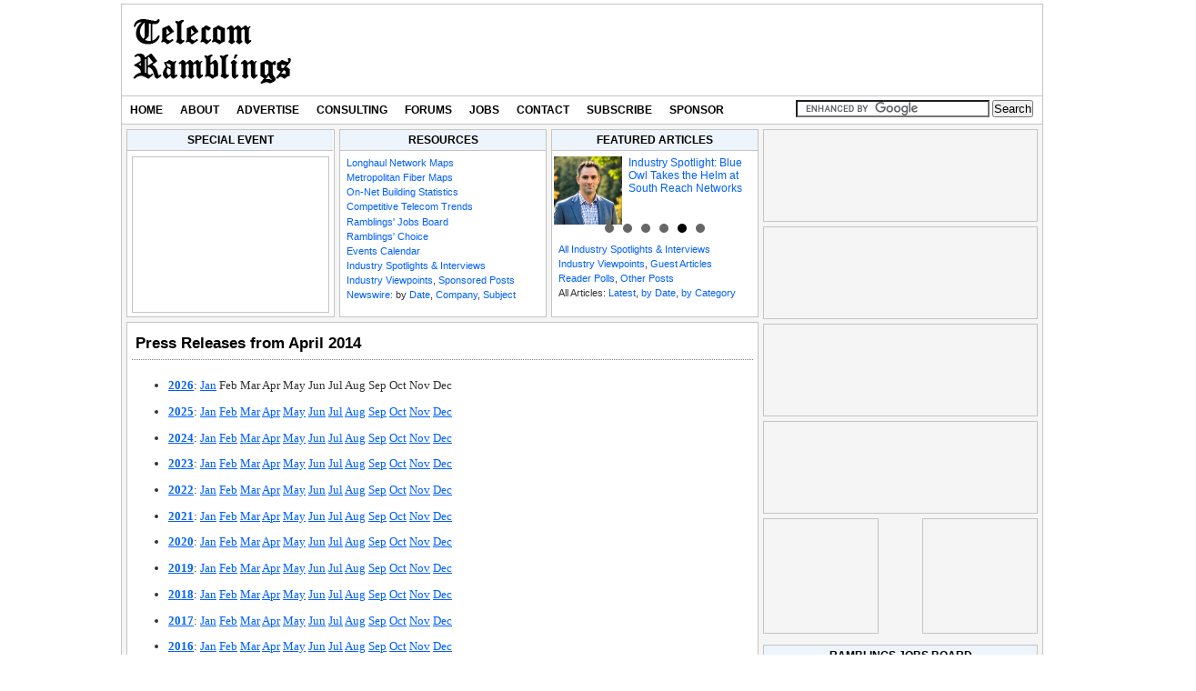

--- FILE ---
content_type: text/html; charset=UTF-8
request_url: https://newswire.telecomramblings.com/2014/04/page/6/
body_size: 12930
content:
<!DOCTYPE html>
<html xmlns="https://www.w3.org/1999/xhtml" xmlns:addthis="https://www.addthis.com/help/client-api" xmlns:fb="https://www.facebook.com/2008/fbml" prefix="og: https://ogp.me/ns#" >
<head profile="https://gmpg.org/xfn/11">	
<meta http-equiv="Content-Type" content="text/html; charset=UTF-8" />	
<title>April 2014 - Page 6 of 12 - TR Newswire</title>		
<meta name="generator" content="WordPress" /> 
<meta name="viewport" content="width=device-width,initial-scale=1,user-scalable=yes" />   
<meta property="og:title" content="April 2014 - Page 6 of 12 - TR Newswire" />
	<meta property="og:url" content="https://newswire.telecomramblings.com" />
	<meta property="og:image" content="https://newswire.telecomramblings.com/wp-content/themes/TRWideRightV8Skin/images/TRtransplogo3.png" />
<link rel="alternate" type="application/rss+xml" title="TR Newswire RSS Feed" href="https://newswire.telecomramblings.com/feed/" />	   
<link rel="apple-touch-icon" href="https://www.telecomramblings.com/files/media/apple-touch-icon-iphone.png" />
<link rel="apple-touch-icon" sizes="72x72" href="https://www.telecomramblings.com/files/media/apple-touch-icon-ipad.png" />
<link rel="apple-touch-icon" sizes="114x114" href="https://www.telecomramblings.com/files/media/apple-touch-icon-iphone4.png" />
<link rel="shortcut icon" href="https://www.telecomramblings.com/files/media/favicon.ico" />		
	
<meta name='robots' content='noindex, follow' />

	<!-- This site is optimized with the Yoast SEO plugin v18.1 - https://yoast.com/wordpress/plugins/seo/ -->
	<script type="application/ld+json" class="yoast-schema-graph">{"@context":"https://schema.org","@graph":[{"@type":"WebSite","@id":"https://newswire.telecomramblings.com/#website","url":"https://newswire.telecomramblings.com/","name":"TR Newswire","description":"Just another Telecom Ramblings Community site","potentialAction":[{"@type":"SearchAction","target":{"@type":"EntryPoint","urlTemplate":"https://newswire.telecomramblings.com/?s={search_term_string}"},"query-input":"required name=search_term_string"}],"inLanguage":"en-US"},{"@type":"CollectionPage","@id":"https://newswire.telecomramblings.com/2014/04/page/6/#webpage","url":"https://newswire.telecomramblings.com/2014/04/page/6/","name":"April 2014 - Page 6 of 12 - TR Newswire","isPartOf":{"@id":"https://newswire.telecomramblings.com/#website"},"breadcrumb":{"@id":"https://newswire.telecomramblings.com/2014/04/page/6/#breadcrumb"},"inLanguage":"en-US","potentialAction":[{"@type":"ReadAction","target":["https://newswire.telecomramblings.com/2014/04/page/6/"]}]},{"@type":"BreadcrumbList","@id":"https://newswire.telecomramblings.com/2014/04/page/6/#breadcrumb","itemListElement":[{"@type":"ListItem","position":1,"name":"Home","item":"https://newswire.telecomramblings.com/"},{"@type":"ListItem","position":2,"name":"Archives for April 2014"}]}]}</script>
	<!-- / Yoast SEO plugin. -->


<link rel='dns-prefetch' href='//newswire.telecomramblings.com' />
		<!-- This site uses the Google Analytics by MonsterInsights plugin v8.25.0 - Using Analytics tracking - https://www.monsterinsights.com/ -->
							<script src="//www.googletagmanager.com/gtag/js?id=G-R5EWJZT1TH"  data-cfasync="false" data-wpfc-render="false" type="text/javascript" async></script>
			<script data-cfasync="false" data-wpfc-render="false" type="text/javascript">
				var mi_version = '8.25.0';
				var mi_track_user = true;
				var mi_no_track_reason = '';
								var MonsterInsightsDefaultLocations = {"page_location":"https:\/\/newswire.telecomramblings.com\/2014\/04\/page\/6\/"};
				if ( typeof MonsterInsightsPrivacyGuardFilter === 'function' ) {
					var MonsterInsightsLocations = (typeof MonsterInsightsExcludeQuery === 'object') ? MonsterInsightsPrivacyGuardFilter( MonsterInsightsExcludeQuery ) : MonsterInsightsPrivacyGuardFilter( MonsterInsightsDefaultLocations );
				} else {
					var MonsterInsightsLocations = (typeof MonsterInsightsExcludeQuery === 'object') ? MonsterInsightsExcludeQuery : MonsterInsightsDefaultLocations;
				}

								var disableStrs = [
										'ga-disable-G-R5EWJZT1TH',
									];

				/* Function to detect opted out users */
				function __gtagTrackerIsOptedOut() {
					for (var index = 0; index < disableStrs.length; index++) {
						if (document.cookie.indexOf(disableStrs[index] + '=true') > -1) {
							return true;
						}
					}

					return false;
				}

				/* Disable tracking if the opt-out cookie exists. */
				if (__gtagTrackerIsOptedOut()) {
					for (var index = 0; index < disableStrs.length; index++) {
						window[disableStrs[index]] = true;
					}
				}

				/* Opt-out function */
				function __gtagTrackerOptout() {
					for (var index = 0; index < disableStrs.length; index++) {
						document.cookie = disableStrs[index] + '=true; expires=Thu, 31 Dec 2099 23:59:59 UTC; path=/';
						window[disableStrs[index]] = true;
					}
				}

				if ('undefined' === typeof gaOptout) {
					function gaOptout() {
						__gtagTrackerOptout();
					}
				}
								window.dataLayer = window.dataLayer || [];

				window.MonsterInsightsDualTracker = {
					helpers: {},
					trackers: {},
				};
				if (mi_track_user) {
					function __gtagDataLayer() {
						dataLayer.push(arguments);
					}

					function __gtagTracker(type, name, parameters) {
						if (!parameters) {
							parameters = {};
						}

						if (parameters.send_to) {
							__gtagDataLayer.apply(null, arguments);
							return;
						}

						if (type === 'event') {
														parameters.send_to = monsterinsights_frontend.v4_id;
							var hookName = name;
							if (typeof parameters['event_category'] !== 'undefined') {
								hookName = parameters['event_category'] + ':' + name;
							}

							if (typeof MonsterInsightsDualTracker.trackers[hookName] !== 'undefined') {
								MonsterInsightsDualTracker.trackers[hookName](parameters);
							} else {
								__gtagDataLayer('event', name, parameters);
							}
							
						} else {
							__gtagDataLayer.apply(null, arguments);
						}
					}

					__gtagTracker('js', new Date());
					__gtagTracker('set', {
						'developer_id.dZGIzZG': true,
											});
					if ( MonsterInsightsLocations.page_location ) {
						__gtagTracker('set', MonsterInsightsLocations);
					}
										__gtagTracker('config', 'G-R5EWJZT1TH', {"forceSSL":"true"} );
															window.gtag = __gtagTracker;										(function () {
						/* https://developers.google.com/analytics/devguides/collection/analyticsjs/ */
						/* ga and __gaTracker compatibility shim. */
						var noopfn = function () {
							return null;
						};
						var newtracker = function () {
							return new Tracker();
						};
						var Tracker = function () {
							return null;
						};
						var p = Tracker.prototype;
						p.get = noopfn;
						p.set = noopfn;
						p.send = function () {
							var args = Array.prototype.slice.call(arguments);
							args.unshift('send');
							__gaTracker.apply(null, args);
						};
						var __gaTracker = function () {
							var len = arguments.length;
							if (len === 0) {
								return;
							}
							var f = arguments[len - 1];
							if (typeof f !== 'object' || f === null || typeof f.hitCallback !== 'function') {
								if ('send' === arguments[0]) {
									var hitConverted, hitObject = false, action;
									if ('event' === arguments[1]) {
										if ('undefined' !== typeof arguments[3]) {
											hitObject = {
												'eventAction': arguments[3],
												'eventCategory': arguments[2],
												'eventLabel': arguments[4],
												'value': arguments[5] ? arguments[5] : 1,
											}
										}
									}
									if ('pageview' === arguments[1]) {
										if ('undefined' !== typeof arguments[2]) {
											hitObject = {
												'eventAction': 'page_view',
												'page_path': arguments[2],
											}
										}
									}
									if (typeof arguments[2] === 'object') {
										hitObject = arguments[2];
									}
									if (typeof arguments[5] === 'object') {
										Object.assign(hitObject, arguments[5]);
									}
									if ('undefined' !== typeof arguments[1].hitType) {
										hitObject = arguments[1];
										if ('pageview' === hitObject.hitType) {
											hitObject.eventAction = 'page_view';
										}
									}
									if (hitObject) {
										action = 'timing' === arguments[1].hitType ? 'timing_complete' : hitObject.eventAction;
										hitConverted = mapArgs(hitObject);
										__gtagTracker('event', action, hitConverted);
									}
								}
								return;
							}

							function mapArgs(args) {
								var arg, hit = {};
								var gaMap = {
									'eventCategory': 'event_category',
									'eventAction': 'event_action',
									'eventLabel': 'event_label',
									'eventValue': 'event_value',
									'nonInteraction': 'non_interaction',
									'timingCategory': 'event_category',
									'timingVar': 'name',
									'timingValue': 'value',
									'timingLabel': 'event_label',
									'page': 'page_path',
									'location': 'page_location',
									'title': 'page_title',
									'referrer' : 'page_referrer',
								};
								for (arg in args) {
																		if (!(!args.hasOwnProperty(arg) || !gaMap.hasOwnProperty(arg))) {
										hit[gaMap[arg]] = args[arg];
									} else {
										hit[arg] = args[arg];
									}
								}
								return hit;
							}

							try {
								f.hitCallback();
							} catch (ex) {
							}
						};
						__gaTracker.create = newtracker;
						__gaTracker.getByName = newtracker;
						__gaTracker.getAll = function () {
							return [];
						};
						__gaTracker.remove = noopfn;
						__gaTracker.loaded = true;
						window['__gaTracker'] = __gaTracker;
					})();
									} else {
										console.log("");
					(function () {
						function __gtagTracker() {
							return null;
						}

						window['__gtagTracker'] = __gtagTracker;
						window['gtag'] = __gtagTracker;
					})();
									}
			</script>
				<!-- / Google Analytics by MonsterInsights -->
		<script type="text/javascript">
/* <![CDATA[ */
window._wpemojiSettings = {"baseUrl":"https:\/\/s.w.org\/images\/core\/emoji\/15.0.3\/72x72\/","ext":".png","svgUrl":"https:\/\/s.w.org\/images\/core\/emoji\/15.0.3\/svg\/","svgExt":".svg","source":{"concatemoji":"https:\/\/newswire.telecomramblings.com\/wp-includes\/js\/wp-emoji-release.min.js?ver=6.5.2"}};
/*! This file is auto-generated */
!function(i,n){var o,s,e;function c(e){try{var t={supportTests:e,timestamp:(new Date).valueOf()};sessionStorage.setItem(o,JSON.stringify(t))}catch(e){}}function p(e,t,n){e.clearRect(0,0,e.canvas.width,e.canvas.height),e.fillText(t,0,0);var t=new Uint32Array(e.getImageData(0,0,e.canvas.width,e.canvas.height).data),r=(e.clearRect(0,0,e.canvas.width,e.canvas.height),e.fillText(n,0,0),new Uint32Array(e.getImageData(0,0,e.canvas.width,e.canvas.height).data));return t.every(function(e,t){return e===r[t]})}function u(e,t,n){switch(t){case"flag":return n(e,"\ud83c\udff3\ufe0f\u200d\u26a7\ufe0f","\ud83c\udff3\ufe0f\u200b\u26a7\ufe0f")?!1:!n(e,"\ud83c\uddfa\ud83c\uddf3","\ud83c\uddfa\u200b\ud83c\uddf3")&&!n(e,"\ud83c\udff4\udb40\udc67\udb40\udc62\udb40\udc65\udb40\udc6e\udb40\udc67\udb40\udc7f","\ud83c\udff4\u200b\udb40\udc67\u200b\udb40\udc62\u200b\udb40\udc65\u200b\udb40\udc6e\u200b\udb40\udc67\u200b\udb40\udc7f");case"emoji":return!n(e,"\ud83d\udc26\u200d\u2b1b","\ud83d\udc26\u200b\u2b1b")}return!1}function f(e,t,n){var r="undefined"!=typeof WorkerGlobalScope&&self instanceof WorkerGlobalScope?new OffscreenCanvas(300,150):i.createElement("canvas"),a=r.getContext("2d",{willReadFrequently:!0}),o=(a.textBaseline="top",a.font="600 32px Arial",{});return e.forEach(function(e){o[e]=t(a,e,n)}),o}function t(e){var t=i.createElement("script");t.src=e,t.defer=!0,i.head.appendChild(t)}"undefined"!=typeof Promise&&(o="wpEmojiSettingsSupports",s=["flag","emoji"],n.supports={everything:!0,everythingExceptFlag:!0},e=new Promise(function(e){i.addEventListener("DOMContentLoaded",e,{once:!0})}),new Promise(function(t){var n=function(){try{var e=JSON.parse(sessionStorage.getItem(o));if("object"==typeof e&&"number"==typeof e.timestamp&&(new Date).valueOf()<e.timestamp+604800&&"object"==typeof e.supportTests)return e.supportTests}catch(e){}return null}();if(!n){if("undefined"!=typeof Worker&&"undefined"!=typeof OffscreenCanvas&&"undefined"!=typeof URL&&URL.createObjectURL&&"undefined"!=typeof Blob)try{var e="postMessage("+f.toString()+"("+[JSON.stringify(s),u.toString(),p.toString()].join(",")+"));",r=new Blob([e],{type:"text/javascript"}),a=new Worker(URL.createObjectURL(r),{name:"wpTestEmojiSupports"});return void(a.onmessage=function(e){c(n=e.data),a.terminate(),t(n)})}catch(e){}c(n=f(s,u,p))}t(n)}).then(function(e){for(var t in e)n.supports[t]=e[t],n.supports.everything=n.supports.everything&&n.supports[t],"flag"!==t&&(n.supports.everythingExceptFlag=n.supports.everythingExceptFlag&&n.supports[t]);n.supports.everythingExceptFlag=n.supports.everythingExceptFlag&&!n.supports.flag,n.DOMReady=!1,n.readyCallback=function(){n.DOMReady=!0}}).then(function(){return e}).then(function(){var e;n.supports.everything||(n.readyCallback(),(e=n.source||{}).concatemoji?t(e.concatemoji):e.wpemoji&&e.twemoji&&(t(e.twemoji),t(e.wpemoji)))}))}((window,document),window._wpemojiSettings);
/* ]]> */
</script>
<link rel='stylesheet' id='trdfpstyle-group-css' href='https://newswire.telecomramblings.com/wp-content/plugins/bwp-minify/min/?f=wp-content/plugins/trdfp/trdfp.css,wp-content/plugins/trthreeboxes/trthreeboxes.css,wp-content/plugins/companytracker/companytracker.css,wp-content/plugins/feedburner-alternative-and-rss-redirect/css/sfm_style.css,wp-content/plugins/feedburner-alternative-and-rss-redirect/css/sfm_widgetStyle.css,wp-content/plugins/trnewjobs/trnewjobs.css,wp-includes/css/dist/block-library/style.min.css,wp-content/plugins/tr-rss-feed-widget/style.css,wp-content/plugins/tr-rss-feed-widget/jquery.bxslider.css,wp-content/themes/TRWideRightV8Skin/pagenavi-css.css' type='text/css' media='all' />
<link rel='stylesheet' id='trwiderightstyle-group-css' href='https://newswire.telecomramblings.com/wp-content/plugins/bwp-minify/min/?f=wp-content/themes/TRWideRightV8Skin/style.css,wp-content/themes/TRNewswireV3/style.css,wp-content/themes/TRWideRightV8Skin/dropdown_one.css' type='text/css' media='all' />
<script type="text/javascript" src="https://newswire.telecomramblings.com/wp-content/plugins/companytracker/companytracker.js?ver=6.5.2" id="companytracker_script-js"></script>
<script type="text/javascript" src="https://newswire.telecomramblings.com/wp-content/plugins/trnewjobs/trnewjobs.js?ver=6.5.2" id="trnewjobs_script-js"></script>
<script type="text/javascript" src="https://newswire.telecomramblings.com/wp-includes/js/jquery/jquery.min.js?ver=3.7.1" id="jquery-core-js"></script>
<script type="text/javascript" src="https://newswire.telecomramblings.com/wp-includes/js/jquery/jquery-migrate.min.js?ver=3.4.1" id="jquery-migrate-js"></script>
<script type="text/javascript" src="https://newswire.telecomramblings.com/wp-content/plugins/google-analytics-for-wordpress/assets/js/frontend-gtag.min.js?ver=8.25.0" id="monsterinsights-frontend-script-js"></script>
<script data-cfasync="false" data-wpfc-render="false" type="text/javascript" id='monsterinsights-frontend-script-js-extra'>/* <![CDATA[ */
var monsterinsights_frontend = {"js_events_tracking":"true","download_extensions":"doc,js,pdf,ppt,zip,xls,xlsx,docx,pptx","inbound_paths":"[]","home_url":"https:\/\/newswire.telecomramblings.com","hash_tracking":"false","v4_id":"G-R5EWJZT1TH"};/* ]]> */
</script>
<script type="text/javascript" src="https://newswire.telecomramblings.com/wp-content/plugins/tr-rss-feed-widget/functions.js?ver=6.5.2" id="rfw-script-js"></script>
<script type="text/javascript" src="https://newswire.telecomramblings.com/wp-content/plugins/tr-rss-feed-widget/jquery.bxslider.js?ver=6.5.2" id="rfw-slider-script-js"></script>
<link rel="https://api.w.org/" href="https://newswire.telecomramblings.com/wp-json/" /><link rel="EditURI" type="application/rsd+xml" title="RSD" href="https://newswire.telecomramblings.com/xmlrpc.php?rsd" />
<meta name="generator" content="WordPress 6.5.2" />
			<!-- Global Site Tag (gtag.js) - Google Analytics -->
			<script async src="https://www.googletagmanager.com/gtag/js?id=UA-4409390-1"></script>
			<script>
			  window.dataLayer = window.dataLayer || [];
			  function gtag(){dataLayer.push(arguments);}
			  gtag('js', new Date());

			  gtag('config', 'UA-4409390-1');
			</script>
			<script>
			/**
			* Function that tracks a click on an outbound link in Analytics.
			* This function takes a valid URL string as an argument, and uses that URL string
			* as the event label. Setting the transport method to 'beacon' lets the hit be sent
			* using 'navigator.sendBeacon' in browser that support it.
			*/
			var trackWallpaperLink = function(url) {
			  gtag('event', 'click', {
				'event_category': 'outbound',
				'event_label': url,
				'transport_type': 'beacon',
				'event_callback': function(){window.open(url,'_blank');}
			  });
			 
			}
			</script>
			<script type='text/javascript'>
			var googletag = googletag || {};
			googletag.cmd = googletag.cmd || [];
			(function() {
			var gads = document.createElement('script');
			gads.async = true;
			gads.type = 'text/javascript';
			var useSSL = 'https:' == document.location.protocol;
			gads.src = (useSSL ? 'https:' : 'http:') +
			'//www.googletagservices.com/tag/js/gpt.js';
			var node = document.getElementsByTagName('script')[0];
			node.parentNode.insertBefore(gads, node);
			})();
			</script>
			 
			<script type='text/javascript'>
			googletag.cmd.push(function() {
			googletag.defineSlot('/4050551/Ramblings_3Boxes_215x190_A', [215, 170], 'div-gpt-ad-1489695310001-0').addService(googletag.pubads());
			googletag.defineSlot('/4050551/MapsAdBox', [468, 60], 'div-gpt-ad-1418673647520-0').addService(googletag.pubads());
			googletag.defineSlot('/4050551/Ramblings-RightSidebar-300x150-A', [300, 150], 'div-gpt-ad-1418670313097-1').addService(googletag.pubads());
			googletag.defineSlot('/4050551/Ramblings-RightSidebar-300x150-B', [300, 150], 'div-gpt-ad-1418670313097-2').addService(googletag.pubads());
			googletag.defineSlot('/4050551/Ramblings_RightSidebar_300x150_C', [300, 150], 'div-gpt-ad-1504190688765-23').addService(googletag.pubads());
			googletag.defineSlot('/4050551/Ramblings_Leaderboard_728x90', [728, 90], 'div-gpt-ad-1418670313097-3').addService(googletag.pubads());
			googletag.defineSlot('/4050551/Ramblings_LowerSidebar_300x100_A', [300, 100], 'div-gpt-ad-1418670313097-4').addService(googletag.pubads());
			googletag.defineSlot('/4050551/Ramblings_LowerSidebar_300x100_B', [300, 100], 'div-gpt-ad-1418670313097-5').addService(googletag.pubads());
			googletag.defineSlot('/4050551/Ramblings_LowerSidebar_300x100_C', [300, 100], 'div-gpt-ad-1418670313097-6').addService(googletag.pubads());
			googletag.defineSlot('/4050551/Ramblings_LowerSidebar_300x100_D', [300, 100], 'div-gpt-ad-1466100103132-0').addService(googletag.pubads());
			googletag.defineSlot('/4050551/Ramblings_LowerSidebar_300x250_A', [300, 250], 'div-gpt-ad-1418670313097-7').addService(googletag.pubads());
			googletag.defineSlot('/4050551/Ramblings_LowerSidebar_300x250_B', [300, 250], 'div-gpt-ad-1418670313097-8').addService(googletag.pubads());
			googletag.defineSlot('/4050551/Ramblings_LowerSidebar_300x250_C', [300, 250], 'div-gpt-ad-1462209609660-0').addService(googletag.pubads());
			googletag.defineSlot('/4050551/Ramblings_RightSidebar_125x125_A', [125, 125], 'div-gpt-ad-1418670313097-9').addService(googletag.pubads());
			googletag.defineSlot('/4050551/Ramblings_RightSidebar_125x125_B1', [125, 125], 'div-gpt-ad-1418670313097-10').addService(googletag.pubads());
			googletag.defineSlot('/4050551/Ramblings_RightSidebar_125x125_C', [125, 125], 'div-gpt-ad-1418670313097-11').addService(googletag.pubads());
			googletag.defineSlot('/4050551/Ramblings_RightSidebar_125x125_D', [125, 125], 'div-gpt-ad-1418670313097-12').addService(googletag.pubads());
			googletag.defineSlot('/4050551/Ramblings_RightSidebar_300x100_A', [300, 100], 'div-gpt-ad-1418670313097-13').addService(googletag.pubads());
			googletag.defineSlot('/4050551/Ramblings_RightSidebar_300x100_B', [300, 100], 'div-gpt-ad-1418670313097-14').addService(googletag.pubads());
			googletag.defineSlot('/4050551/Ramblings_RightSidebar_300x100_C', [300, 100], 'div-gpt-ad-1418670313097-15').addService(googletag.pubads());
			googletag.defineSlot('/4050551/Ramblings_RightSidebar_300x100_D', [300, 100], 'div-gpt-ad-1418670313097-16').addService(googletag.pubads());
			googletag.defineSlot('/4050551/Ramblings_RightSidebar_300x100_E', [300, 100], 'div-gpt-ad-1418670313097-17').addService(googletag.pubads());
			googletag.defineSlot('/4050551/Ramblings_RightSidebar_300x100_F', [300, 100], 'div-gpt-ad-1432147093035-0').addService(googletag.pubads());
			googletag.defineSlot('/4050551/Ramblings_RightSidebar_300x100_G', [300, 100], 'div-gpt-ad-1433856707215-0').addService(googletag.pubads());
			googletag.defineSlot('/4050551/Ramblings_RightSidebar_300x100_H2', [300, 100], 'div-gpt-ad-1492439032665-0').addService(googletag.pubads());
			googletag.defineSlot('/4050551/Ramblings_RightSidebar_300x100_K', [300, 100], 'div-gpt-ad-1504190688765-22').addService(googletag.pubads());
			googletag.defineSlot('/4050551/Ramblings_RightSidebar_300x250_A', [300, 250], 'div-gpt-ad-1418670313097-18').addService(googletag.pubads());
			googletag.defineSlot('/4050551/Ramblings_RightSidebar_300x250_B', [300, 250], 'div-gpt-ad-1418670313097-19').addService(googletag.pubads());
			googletag.defineSlot('/4050551/Ramblings_RightSidebar_300x250_C', [300, 250], 'div-gpt-ad-1418670313097-20').addService(googletag.pubads());
			googletag.defineSlot('/4050551/Ramblings_RightSidebar_300x250_D', [300, 250], 'div-gpt-ad-1418670313097-21').addService(googletag.pubads());
			googletag.defineSlot('/4050551/Ramblings_RightSidebar_300x250_E', [300, 250], 'div-gpt-ad-1441975701310-0').addService(googletag.pubads());
			googletag.defineSlot('/4050551/Ramblings_RightSidebar_300x250_F', [300, 250], 'div-gpt-ad-1443695464396-0').addService(googletag.pubads());
			googletag.defineSlot('/4050551/trskin', [1, 1], 'div-gpt-ad-1535774131865-0').addService(googletag.pubads());
			
			googletag.pubads().enableSingleRequest();
			googletag.enableServices();
			});
			</script>			
			<script src='https://community.telecomramblings.com/?dm=5c72d396787a0b50f0b9c8ebca64e612&amp;action=load&amp;blogid=3&amp;siteid=1&amp;t=685511157&amp;back=https%3A%2F%2Fnewswire.telecomramblings.com%2F2014%2F04%2Fpage%2F6%2F' type='text/javascript'></script> <meta name="follow.[base64]" content="vEDA5sTdHEvl7RDfEQaY"/><!--[if lte IE 7]>	
<link rel="stylesheet" type="text/css" href="https://newswire.telecomramblings.com/wp-content/themes/TRWideRightV8Skin/ie7.css" media="screen" />	
<script language="javascript" type="text/javascript" src="https://newswire.telecomramblings.com/wp-content/plugins/trtelecomtrends/flot/excanvas.min.js"></script>
<![endif]-->	
<!--[if lte IE 6]>	
<link rel="stylesheet" type="text/css" href="https://newswire.telecomramblings.com/wp-content/themes/TRWideRightV8Skin/ie6.css" media="screen" />	
<![endif]-->	
</head>
<body class="custom">
			<script type="text/javascript">
			//parent.jQuery(document).ready( function() {
			//parent.jQuery(window.parent.document).find('body').css('background-image', 'url(https://www.telecomramblings.com/wp-content/plugins/trdfp/images/Consolidated-Jan-2025-wallpaper.jpg)');
			//parent.jQuery(window.parent.document).find('body').css('background-repeat', 'no-repeat');
			//parent.jQuery(window.parent.document).find('body').css('background-position', 'center top');
			//parent.jQuery(window.parent.document).find('body').click(function(event) { if (event.target.nodeName == "BODY") { trackWallpaperLink("https://www.consolidated.com/OnNetNearNet");}});
			//parent.jQuery(window.parent.document).find('body > div').click(function(event) {event.stopPropagation();});
			});
			</script>
						
<div id="container">	
	<div id="masthead">	
		<div id="mastheadtitle">			
								<h4><a href="https://www.telecomramblings.com" title="Telecom Ramblings" class="logo">TR Newswire</a></h4>
					</div>		          
		<div id="mastheadgraphic">		  			
						<div id='div-gpt-ad-1418670313097-3' style='width:728px; height:90px;'>
			<script type='text/javascript'>
			googletag.cmd.push(function() { googletag.display('div-gpt-ad-1418670313097-3'); });
			</script>
			</div>
				</div>		  	
	</div>		
	<div id="navbar">		
		<div id="navbarmenu">			
			<ul id="menu">				
				<li  >
					<a href="https://www.telecomramblings.com/">Home<!--[if gte IE 7]><!--></a><!--<![endif]-->
				</li>		
				<li  >
					<a href="https://www.telecomramblings.com/about/about-us/">About<!--[if gte IE 7]><!--></a><!--<![endif]-->
				</li>
				<li  >
					<a href="https://www.telecomramblings.com/advertise/">Advertise<!--[if gte IE 7]><!--></a><!--<![endif]-->
				</li>
				<li  >
					<a href="https://www.telecomramblings.com/consulting-services/">Consulting<!--[if gte IE 7]><!--></a><!--<![endif]-->
				</li>
				<li  >
					<a href="https://community.telecomramblings.com/forums/">Forums<!--[if gte IE 7]><!--></a><!--<![endif]-->
				</li>
				<li  >
					<a href="https://jobs.telecomramblings.com/">Jobs<!--[if gte IE 7]><!--></a><!--<![endif]-->
				</li>
				<li  >
					<a href="https://www.telecomramblings.com/contact/">Contact<!--[if gte IE 7]><!--></a><!--<![endif]-->
				</li>
				<li  >
					<a href="https://www.telecomramblings.com/subscribe/">Subscribe<!--[if gte IE 7]><!--></a><!--<![endif]-->
				</li>
				<li  >
					<a href="https://www.telecomramblings.com/become-a-sponsor/">Sponsor<!--[if gte IE 7]><!--></a><!--<![endif]-->
				</li>
			</ul>
		</div>
		<div id="navbarsearch">
				<form action="https://www.telecomramblings.com/search-results/" id="cse-search-box">
	  <div>
		<input type="hidden" name="cx" value="partner-pub-2161536662137915:2863973466" />
		<input type="hidden" name="cof" value="FORID:10" />
		<input type="hidden" name="ie" value="UTF-8" />
		<input type="text" name="q" size="25" />
		<input type="submit" name="sa" value="Search" />
	  </div>
	</form>
	<script type="text/javascript" src="https://www.google.com/coop/cse/brand?form=cse-search-box&amp;lang=en"></script>
		</div>
	</div>
		
<div id="content_box">

	<div id="content" class="posts">

		<div id="topwidgetarea">
			<div id="topwidgetarea1"><ul class="topwidgetlist"><li id="tr3boxesbanner-2" class="widget widget_tr3boxesbanner"><h3 class="widget-title">Special Event</h3>		
			<div class="threeboxesbannerbox">
						<div id='div-gpt-ad-1489695310001-0' style='width:215px; height:190px;'>
			<script type='text/javascript'>
			googletag.cmd.push(function() { googletag.display('div-gpt-ad-1489695310001-0'); });
			</script>
			</div>
					</div>
		</li></ul></div>
			<div id="topwidgetarea2"><ul class="topwidgetlist"><li id="trcommunityresources-2" class="widget widget_trcommunityresources"><h3 class="widget-title">Resources</h3><!--
			<ul class="trresourceboxlist">
				<li class="trnewsboxlistitem"><a href="https://www.telecomramblings.com/network-maps/">Longhaul Network Maps</a></li>
				<li class="trnewsboxlistitem"><a href="https://www.telecomramblings.com/metro-fiber-maps/">Metropolitan Fiber Maps</a></li>
				<li class="trnewsboxlistitem"><a href="https://www.telecomramblings.com/metro-fiber-provider-list/">On-Net Building Statistics</a></li>
				<li class="trnewsboxlistitem"><a href="https://www.telecomramblings.com/competitive-telecom-trends/">Competitive Telecom Trends</a></li>				
				<li class="trnewsboxlistitem"><a href="https://www.telecomramblings.com/category/industry-spotlight/">Industry Spotlights &amp; Interviews</a></li>				
				<li class="trnewsboxlistitem"><a href="https://www.telecomramblings.com/category/industry-viewpoint/">Industry Viewpoints</a>, <a href="https://www.telecomramblings.com/category/sponsored-posts/">Sponsored Posts</a></li>
				<li class="trnewsboxlistitem"><a href="https://jobs.telecomramblings.com/">Jobs Board - Find a job, or post one!</a></li>
				<li class="trnewsboxlistitem"><a href="https://www.telecomramblings.com/event-calendar/">Events Calendar</a>, Filings Brower: <a href="https://www.telecomramblings.com/sec-filings/">SEC</a>, <a href="https://www.telecomramblings.com/fcc-filings/">FCC</a></li>
				<li class="trnewsboxlistitem"><a href="https://www.telecomramblings.com/category/polls/">Reader Polls</a>, <a href="https://www.telecomramblings.com/category/guest-posts/">Guest Posts</a>, <a href="https://www.telecomramblings.com/category/other-posts/">Other Posts</a></li>
				<li class="trnewsboxlistitem"><a href="https://newswire.telecomramblings.com">Newswire:</a> by <a href="https://newswire.telecomramblings.com/archive-by-date/">Date</a>, <a href="https://newswire.telecomramblings.com/archive-by-company/">Company</a>, <a href="https://newswire.telecomramblings.com/archive-by-tag/">Subject</a></li>
			</ul>
-->
			<ul class="trresourceboxlist">
				<li class="trnewsboxlistitem"><a href="https://www.telecomramblings.com/network-maps/">Longhaul Network Maps</a></li>
				<li class="trnewsboxlistitem"><a href="https://www.telecomramblings.com/metro-fiber-maps/">Metropolitan Fiber Maps</a></li>
				<li class="trnewsboxlistitem"><a href="https://www.telecomramblings.com/metro-fiber-provider-list/">On-Net Building Statistics</a></li>
				<li class="trnewsboxlistitem"><a href="https://www.telecomramblings.com/competitive-telecom-trends/">Competitive Telecom Trends</a></li>				
				<li class="trnewsboxlistitem"><a href="https://jobs.telecomramblings.com/">Ramblings' Jobs Board</a></li>
				<li><a href="https://www.telecomramblings.com/ramblings-choice/">Ramblings' Choice</a></li>
				<li><a href="https://www.telecomramblings.com/event-calendar/">Events Calendar</a></li>				
				<!-- <li class="trnewsboxlistitem">Filings Browsers: <a href="https://www.telecomramblings.com/sec-filings1/">SEC</a>, <a href="https://www.telecomramblings.com/fcc-filings1/">FCC</a></li> -->
				<li class="trnewsboxlistitem"><a href="https://www.telecomramblings.com/category/industry-spotlight/">Industry Spotlights &amp; Interviews</a></li>				
				<li class="trnewsboxlistitem"><a href="https://www.telecomramblings.com/category/industry-viewpoint/">Industry Viewpoints</a>, <a href="https://www.telecomramblings.com/category/sponsored-posts/">Sponsored Posts</a></li>
				<!-- <li class="trnewsboxlistitem"><a href="https://www.telecomramblings.com/category/guest-posts/">Guest Posts</a>, <a href="https://www.telecomramblings.com/category/other-posts/">Other Posts</a></li> -->
				<li class="trnewsboxlistitem"><a href="https://newswire.telecomramblings.com">Newswire:</a> by <a href="https://newswire.telecomramblings.com/archive-by-date/">Date</a>, <a href="https://newswire.telecomramblings.com/archive-by-company/">Company</a>, <a href="https://newswire.telecomramblings.com/archive-by-tag/">Subject</a></li>
			</ul>
		</li></ul></div>
			<div id="topwidgetarea3"><ul class="topwidgetlist"><li class="widget"><h3 class="widget-title">Featured Articles</h3><ul class="rfw_dock"><li><div class='sliderimage_narrow'><a href='https://www.telecomramblings.com/2025/12/industry-spotlight-ezee-fiber-ceo-matt-marino/'><img src='https://www.telecomramblings.com/files/2025/12/Matt_Marino_headshot.jpg' width='75px'/></a></div>
<div class='slidertext_narrow'><a href='https://www.telecomramblings.com/2025/12/industry-spotlight-ezee-fiber-ceo-matt-marino/'>Industry Spotlight: Ezee Fiber CEO Matt Marino</a><br/></div></li><li><div class='sliderimage_narrow'><a href='https://www.telecomramblings.com/2025/12/industry-spotlight-christopher-rabii-on-vivacitys-approach-to-fiber-infrastructure/'><img src='https://www.telecomramblings.com/files/2025/11/christopherrabii.png' width='75px'/></a></div>
<div class='slidertext_narrow'><a href='https://www.telecomramblings.com/2025/12/industry-spotlight-christopher-rabii-on-vivacitys-approach-to-fiber-infrastructure/'>Industry Spotlight: Christopher Rabii on Vivacity’s Approach to Fiber Infrastructure</a><br/></div></li><li><div class='sliderimage_narrow'><a href='https://www.telecomramblings.com/2025/11/industry-spotlight-qusecures-dave-krauthamer-on-post-quantum-security/'><img src='https://www.telecomramblings.com/files/2025/11/dave-krauthamer-qusecure.jpeg' width='75px'/></a></div>
<div class='slidertext_narrow'><a href='https://www.telecomramblings.com/2025/11/industry-spotlight-qusecures-dave-krauthamer-on-post-quantum-security/'>Industry Spotlight: QuSecure’s Dave Krauthamer on Post-Quantum Security</a><br/></div></li><li><div class='sliderimage_narrow'><a href='https://www.telecomramblings.com/2025/12/industry-spotlight-ab-handshake-ceo-nadejda-papernaia-on-leveraging-ai-to-battle-telecom-fraud/'><img src='https://www.telecomramblings.com/files/2025/11/Papernaia.png' width='75px'/></a></div>
<div class='slidertext_narrow'><a href='https://www.telecomramblings.com/2025/12/industry-spotlight-ab-handshake-ceo-nadejda-papernaia-on-leveraging-ai-to-battle-telecom-fraud/'>Industry Spotlight: AB Handshake CEO Nadejda Papernaia On Leveraging AI to Battle Telecom Fraud</a><br/></div></li><li><div class='sliderimage_narrow'><a href='https://www.telecomramblings.com/2025/09/industry-spotlight-blue-owl-takes-the-helm-at-south-reach-networks/'><img src='https://www.telecomramblings.com/files/2025/09/mike_sevret-225x300.png' width='75px'/></a></div>
<div class='slidertext_narrow'><a href='https://www.telecomramblings.com/2025/09/industry-spotlight-blue-owl-takes-the-helm-at-south-reach-networks/'>Industry Spotlight: Blue Owl Takes the Helm at South Reach Networks</a><br/></div></li><li><div class='sliderimage_narrow'><a href='https://www.telecomramblings.com/2026/01/industry-spotlight-ripple-fibers-greg-wilson-on-building-out-ftth/'><img src='https://www.telecomramblings.com/files/2026/01/Greg-Wilson-Headshot-2-300x300.jpg' width='75px'/></a></div>
<div class='slidertext_narrow'><a href='https://www.telecomramblings.com/2026/01/industry-spotlight-ripple-fibers-greg-wilson-on-building-out-ftth/'>Industry Spotlight: Ripple Fiber’s Greg Wilson on Building Out FTTH</a><br/></div></li></ul><ul><li><a href='https://www.telecomramblings.com/category/industry-spotlight/'>All Industry Spotlights & Interviews</a></li><li><a href='https://www.telecomramblings.com/category/industry-viewpoint/'>Industry Viewpoints</a>, <a href='https://www.telecomramblings.com/category/guest-posts/'>Guest Articles</a></li><li><a href='https://www.telecomramblings.com/category/polls/'>Reader Polls</a>, <a href='https://www.telecomramblings.com/category/other-posts/'>Other Posts</a></li><li>All Articles: <a href='https://www.telecomramblings.com'>Latest</a>, <a href='https://www.telecomramblings.com/archived-pages/'>by Date</a>, <a href='https://www.telecomramblings.com/archived-pages-by-category/'>by Category</a></li></ul></li></ul></div>
		</div>
			
		
			
			<div class="entrybox">

										<h1 class="archivehead">Press Releases from  April 2014</h1>
					
				<div class="entry">

					<ul id="smart-archives-block">
	<li>
		<strong><a href="https://newswire.telecomramblings.com/2026/">2026</a></strong>:
			<a  href="https://newswire.telecomramblings.com/2026/01/">Jan</a>			<span class="empty-month">Feb</span>		<span class="empty-month">Mar</span>		<span class="empty-month">Apr</span>		<span class="empty-month">May</span>		<span class="empty-month">Jun</span>		<span class="empty-month">Jul</span>		<span class="empty-month">Aug</span>		<span class="empty-month">Sep</span>		<span class="empty-month">Oct</span>		<span class="empty-month">Nov</span>		<span class="empty-month">Dec</span>
	</li>
	<li>
		<strong><a href="https://newswire.telecomramblings.com/2025/">2025</a></strong>:
			<a  href="https://newswire.telecomramblings.com/2025/01/">Jan</a>		<a  href="https://newswire.telecomramblings.com/2025/02/">Feb</a>		<a  href="https://newswire.telecomramblings.com/2025/03/">Mar</a>		<a  href="https://newswire.telecomramblings.com/2025/04/">Apr</a>		<a  href="https://newswire.telecomramblings.com/2025/05/">May</a>		<a  href="https://newswire.telecomramblings.com/2025/06/">Jun</a>		<a  href="https://newswire.telecomramblings.com/2025/07/">Jul</a>		<a  href="https://newswire.telecomramblings.com/2025/08/">Aug</a>		<a  href="https://newswire.telecomramblings.com/2025/09/">Sep</a>		<a  href="https://newswire.telecomramblings.com/2025/10/">Oct</a>		<a  href="https://newswire.telecomramblings.com/2025/11/">Nov</a>		<a  href="https://newswire.telecomramblings.com/2025/12/">Dec</a>	
	</li>
	<li>
		<strong><a href="https://newswire.telecomramblings.com/2024/">2024</a></strong>:
			<a  href="https://newswire.telecomramblings.com/2024/01/">Jan</a>		<a  href="https://newswire.telecomramblings.com/2024/02/">Feb</a>		<a  href="https://newswire.telecomramblings.com/2024/03/">Mar</a>		<a  href="https://newswire.telecomramblings.com/2024/04/">Apr</a>		<a  href="https://newswire.telecomramblings.com/2024/05/">May</a>		<a  href="https://newswire.telecomramblings.com/2024/06/">Jun</a>		<a  href="https://newswire.telecomramblings.com/2024/07/">Jul</a>		<a  href="https://newswire.telecomramblings.com/2024/08/">Aug</a>		<a  href="https://newswire.telecomramblings.com/2024/09/">Sep</a>		<a  href="https://newswire.telecomramblings.com/2024/10/">Oct</a>		<a  href="https://newswire.telecomramblings.com/2024/11/">Nov</a>		<a  href="https://newswire.telecomramblings.com/2024/12/">Dec</a>	
	</li>
	<li>
		<strong><a href="https://newswire.telecomramblings.com/2023/">2023</a></strong>:
			<a  href="https://newswire.telecomramblings.com/2023/01/">Jan</a>		<a  href="https://newswire.telecomramblings.com/2023/02/">Feb</a>		<a  href="https://newswire.telecomramblings.com/2023/03/">Mar</a>		<a  href="https://newswire.telecomramblings.com/2023/04/">Apr</a>		<a  href="https://newswire.telecomramblings.com/2023/05/">May</a>		<a  href="https://newswire.telecomramblings.com/2023/06/">Jun</a>		<a  href="https://newswire.telecomramblings.com/2023/07/">Jul</a>		<a  href="https://newswire.telecomramblings.com/2023/08/">Aug</a>		<a  href="https://newswire.telecomramblings.com/2023/09/">Sep</a>		<a  href="https://newswire.telecomramblings.com/2023/10/">Oct</a>		<a  href="https://newswire.telecomramblings.com/2023/11/">Nov</a>		<a  href="https://newswire.telecomramblings.com/2023/12/">Dec</a>	
	</li>
	<li>
		<strong><a href="https://newswire.telecomramblings.com/2022/">2022</a></strong>:
			<a  href="https://newswire.telecomramblings.com/2022/01/">Jan</a>		<a  href="https://newswire.telecomramblings.com/2022/02/">Feb</a>		<a  href="https://newswire.telecomramblings.com/2022/03/">Mar</a>		<a  href="https://newswire.telecomramblings.com/2022/04/">Apr</a>		<a  href="https://newswire.telecomramblings.com/2022/05/">May</a>		<a  href="https://newswire.telecomramblings.com/2022/06/">Jun</a>		<a  href="https://newswire.telecomramblings.com/2022/07/">Jul</a>		<a  href="https://newswire.telecomramblings.com/2022/08/">Aug</a>		<a  href="https://newswire.telecomramblings.com/2022/09/">Sep</a>		<a  href="https://newswire.telecomramblings.com/2022/10/">Oct</a>		<a  href="https://newswire.telecomramblings.com/2022/11/">Nov</a>		<a  href="https://newswire.telecomramblings.com/2022/12/">Dec</a>	
	</li>
	<li>
		<strong><a href="https://newswire.telecomramblings.com/2021/">2021</a></strong>:
			<a  href="https://newswire.telecomramblings.com/2021/01/">Jan</a>		<a  href="https://newswire.telecomramblings.com/2021/02/">Feb</a>		<a  href="https://newswire.telecomramblings.com/2021/03/">Mar</a>		<a  href="https://newswire.telecomramblings.com/2021/04/">Apr</a>		<a  href="https://newswire.telecomramblings.com/2021/05/">May</a>		<a  href="https://newswire.telecomramblings.com/2021/06/">Jun</a>		<a  href="https://newswire.telecomramblings.com/2021/07/">Jul</a>		<a  href="https://newswire.telecomramblings.com/2021/08/">Aug</a>		<a  href="https://newswire.telecomramblings.com/2021/09/">Sep</a>		<a  href="https://newswire.telecomramblings.com/2021/10/">Oct</a>		<a  href="https://newswire.telecomramblings.com/2021/11/">Nov</a>		<a  href="https://newswire.telecomramblings.com/2021/12/">Dec</a>	
	</li>
	<li>
		<strong><a href="https://newswire.telecomramblings.com/2020/">2020</a></strong>:
			<a  href="https://newswire.telecomramblings.com/2020/01/">Jan</a>		<a  href="https://newswire.telecomramblings.com/2020/02/">Feb</a>		<a  href="https://newswire.telecomramblings.com/2020/03/">Mar</a>		<a  href="https://newswire.telecomramblings.com/2020/04/">Apr</a>		<a  href="https://newswire.telecomramblings.com/2020/05/">May</a>		<a  href="https://newswire.telecomramblings.com/2020/06/">Jun</a>		<a  href="https://newswire.telecomramblings.com/2020/07/">Jul</a>		<a  href="https://newswire.telecomramblings.com/2020/08/">Aug</a>		<a  href="https://newswire.telecomramblings.com/2020/09/">Sep</a>		<a  href="https://newswire.telecomramblings.com/2020/10/">Oct</a>		<a  href="https://newswire.telecomramblings.com/2020/11/">Nov</a>		<a  href="https://newswire.telecomramblings.com/2020/12/">Dec</a>	
	</li>
	<li>
		<strong><a href="https://newswire.telecomramblings.com/2019/">2019</a></strong>:
			<a  href="https://newswire.telecomramblings.com/2019/01/">Jan</a>		<a  href="https://newswire.telecomramblings.com/2019/02/">Feb</a>		<a  href="https://newswire.telecomramblings.com/2019/03/">Mar</a>		<a  href="https://newswire.telecomramblings.com/2019/04/">Apr</a>		<a  href="https://newswire.telecomramblings.com/2019/05/">May</a>		<a  href="https://newswire.telecomramblings.com/2019/06/">Jun</a>		<a  href="https://newswire.telecomramblings.com/2019/07/">Jul</a>		<a  href="https://newswire.telecomramblings.com/2019/08/">Aug</a>		<a  href="https://newswire.telecomramblings.com/2019/09/">Sep</a>		<a  href="https://newswire.telecomramblings.com/2019/10/">Oct</a>		<a  href="https://newswire.telecomramblings.com/2019/11/">Nov</a>		<a  href="https://newswire.telecomramblings.com/2019/12/">Dec</a>	
	</li>
	<li>
		<strong><a href="https://newswire.telecomramblings.com/2018/">2018</a></strong>:
			<a  href="https://newswire.telecomramblings.com/2018/01/">Jan</a>		<a  href="https://newswire.telecomramblings.com/2018/02/">Feb</a>		<a  href="https://newswire.telecomramblings.com/2018/03/">Mar</a>		<a  href="https://newswire.telecomramblings.com/2018/04/">Apr</a>		<a  href="https://newswire.telecomramblings.com/2018/05/">May</a>		<a  href="https://newswire.telecomramblings.com/2018/06/">Jun</a>		<a  href="https://newswire.telecomramblings.com/2018/07/">Jul</a>		<a  href="https://newswire.telecomramblings.com/2018/08/">Aug</a>		<a  href="https://newswire.telecomramblings.com/2018/09/">Sep</a>		<a  href="https://newswire.telecomramblings.com/2018/10/">Oct</a>		<a  href="https://newswire.telecomramblings.com/2018/11/">Nov</a>		<a  href="https://newswire.telecomramblings.com/2018/12/">Dec</a>	
	</li>
	<li>
		<strong><a href="https://newswire.telecomramblings.com/2017/">2017</a></strong>:
			<a  href="https://newswire.telecomramblings.com/2017/01/">Jan</a>		<a  href="https://newswire.telecomramblings.com/2017/02/">Feb</a>		<a  href="https://newswire.telecomramblings.com/2017/03/">Mar</a>		<a  href="https://newswire.telecomramblings.com/2017/04/">Apr</a>		<a  href="https://newswire.telecomramblings.com/2017/05/">May</a>		<a  href="https://newswire.telecomramblings.com/2017/06/">Jun</a>		<a  href="https://newswire.telecomramblings.com/2017/07/">Jul</a>		<a  href="https://newswire.telecomramblings.com/2017/08/">Aug</a>		<a  href="https://newswire.telecomramblings.com/2017/09/">Sep</a>		<a  href="https://newswire.telecomramblings.com/2017/10/">Oct</a>		<a  href="https://newswire.telecomramblings.com/2017/11/">Nov</a>		<a  href="https://newswire.telecomramblings.com/2017/12/">Dec</a>	
	</li>
	<li>
		<strong><a href="https://newswire.telecomramblings.com/2016/">2016</a></strong>:
			<a  href="https://newswire.telecomramblings.com/2016/01/">Jan</a>		<a  href="https://newswire.telecomramblings.com/2016/02/">Feb</a>		<a  href="https://newswire.telecomramblings.com/2016/03/">Mar</a>		<a  href="https://newswire.telecomramblings.com/2016/04/">Apr</a>		<a  href="https://newswire.telecomramblings.com/2016/05/">May</a>		<a  href="https://newswire.telecomramblings.com/2016/06/">Jun</a>		<a  href="https://newswire.telecomramblings.com/2016/07/">Jul</a>		<a  href="https://newswire.telecomramblings.com/2016/08/">Aug</a>		<a  href="https://newswire.telecomramblings.com/2016/09/">Sep</a>		<a  href="https://newswire.telecomramblings.com/2016/10/">Oct</a>		<a  href="https://newswire.telecomramblings.com/2016/11/">Nov</a>		<a  href="https://newswire.telecomramblings.com/2016/12/">Dec</a>	
	</li>
	<li>
		<strong><a href="https://newswire.telecomramblings.com/2015/">2015</a></strong>:
			<a  href="https://newswire.telecomramblings.com/2015/01/">Jan</a>		<a  href="https://newswire.telecomramblings.com/2015/02/">Feb</a>		<a  href="https://newswire.telecomramblings.com/2015/03/">Mar</a>		<a  href="https://newswire.telecomramblings.com/2015/04/">Apr</a>		<a  href="https://newswire.telecomramblings.com/2015/05/">May</a>		<a  href="https://newswire.telecomramblings.com/2015/06/">Jun</a>		<a  href="https://newswire.telecomramblings.com/2015/07/">Jul</a>		<a  href="https://newswire.telecomramblings.com/2015/08/">Aug</a>		<a  href="https://newswire.telecomramblings.com/2015/09/">Sep</a>		<a  href="https://newswire.telecomramblings.com/2015/10/">Oct</a>		<a  href="https://newswire.telecomramblings.com/2015/11/">Nov</a>		<a  href="https://newswire.telecomramblings.com/2015/12/">Dec</a>	
	</li>
	<li>
		<strong><a href="https://newswire.telecomramblings.com/2014/">2014</a></strong>:
			<a  href="https://newswire.telecomramblings.com/2014/01/">Jan</a>		<a  href="https://newswire.telecomramblings.com/2014/02/">Feb</a>		<a  href="https://newswire.telecomramblings.com/2014/03/">Mar</a>		<a class="current" href="https://newswire.telecomramblings.com/2014/04/">Apr</a>		<a  href="https://newswire.telecomramblings.com/2014/05/">May</a>		<a  href="https://newswire.telecomramblings.com/2014/06/">Jun</a>		<a  href="https://newswire.telecomramblings.com/2014/07/">Jul</a>		<a  href="https://newswire.telecomramblings.com/2014/08/">Aug</a>		<a  href="https://newswire.telecomramblings.com/2014/09/">Sep</a>		<a  href="https://newswire.telecomramblings.com/2014/10/">Oct</a>		<a  href="https://newswire.telecomramblings.com/2014/11/">Nov</a>		<a  href="https://newswire.telecomramblings.com/2014/12/">Dec</a>	
	</li>
	<li>
		<strong><a href="https://newswire.telecomramblings.com/2013/">2013</a></strong>:
			<a  href="https://newswire.telecomramblings.com/2013/01/">Jan</a>		<a  href="https://newswire.telecomramblings.com/2013/02/">Feb</a>		<a  href="https://newswire.telecomramblings.com/2013/03/">Mar</a>		<a  href="https://newswire.telecomramblings.com/2013/04/">Apr</a>		<a  href="https://newswire.telecomramblings.com/2013/05/">May</a>		<a  href="https://newswire.telecomramblings.com/2013/06/">Jun</a>		<a  href="https://newswire.telecomramblings.com/2013/07/">Jul</a>		<a  href="https://newswire.telecomramblings.com/2013/08/">Aug</a>		<a  href="https://newswire.telecomramblings.com/2013/09/">Sep</a>		<a  href="https://newswire.telecomramblings.com/2013/10/">Oct</a>		<a  href="https://newswire.telecomramblings.com/2013/11/">Nov</a>		<a  href="https://newswire.telecomramblings.com/2013/12/">Dec</a>	
	</li>
	<li>
		<strong><a href="https://newswire.telecomramblings.com/2012/">2012</a></strong>:
			<a  href="https://newswire.telecomramblings.com/2012/01/">Jan</a>		<a  href="https://newswire.telecomramblings.com/2012/02/">Feb</a>		<a  href="https://newswire.telecomramblings.com/2012/03/">Mar</a>		<a  href="https://newswire.telecomramblings.com/2012/04/">Apr</a>		<a  href="https://newswire.telecomramblings.com/2012/05/">May</a>		<a  href="https://newswire.telecomramblings.com/2012/06/">Jun</a>		<a  href="https://newswire.telecomramblings.com/2012/07/">Jul</a>		<a  href="https://newswire.telecomramblings.com/2012/08/">Aug</a>		<a  href="https://newswire.telecomramblings.com/2012/09/">Sep</a>		<a  href="https://newswire.telecomramblings.com/2012/10/">Oct</a>		<a  href="https://newswire.telecomramblings.com/2012/11/">Nov</a>		<a  href="https://newswire.telecomramblings.com/2012/12/">Dec</a>	
	</li>
	<li>
		<strong><a href="https://newswire.telecomramblings.com/2011/">2011</a></strong>:
			<a  href="https://newswire.telecomramblings.com/2011/01/">Jan</a>		<a  href="https://newswire.telecomramblings.com/2011/02/">Feb</a>		<a  href="https://newswire.telecomramblings.com/2011/03/">Mar</a>		<a  href="https://newswire.telecomramblings.com/2011/04/">Apr</a>		<a  href="https://newswire.telecomramblings.com/2011/05/">May</a>		<a  href="https://newswire.telecomramblings.com/2011/06/">Jun</a>		<a  href="https://newswire.telecomramblings.com/2011/07/">Jul</a>		<a  href="https://newswire.telecomramblings.com/2011/08/">Aug</a>		<a  href="https://newswire.telecomramblings.com/2011/09/">Sep</a>		<a  href="https://newswire.telecomramblings.com/2011/10/">Oct</a>		<a  href="https://newswire.telecomramblings.com/2011/11/">Nov</a>		<a  href="https://newswire.telecomramblings.com/2011/12/">Dec</a>	
	</li>
	<li>
		<strong><a href="https://newswire.telecomramblings.com/2010/">2010</a></strong>:
			<a  href="https://newswire.telecomramblings.com/2010/01/">Jan</a>		<a  href="https://newswire.telecomramblings.com/2010/02/">Feb</a>		<a  href="https://newswire.telecomramblings.com/2010/03/">Mar</a>		<a  href="https://newswire.telecomramblings.com/2010/04/">Apr</a>		<a  href="https://newswire.telecomramblings.com/2010/05/">May</a>		<a  href="https://newswire.telecomramblings.com/2010/06/">Jun</a>		<a  href="https://newswire.telecomramblings.com/2010/07/">Jul</a>		<a  href="https://newswire.telecomramblings.com/2010/08/">Aug</a>		<a  href="https://newswire.telecomramblings.com/2010/09/">Sep</a>		<a  href="https://newswire.telecomramblings.com/2010/10/">Oct</a>		<a  href="https://newswire.telecomramblings.com/2010/11/">Nov</a>		<a  href="https://newswire.telecomramblings.com/2010/12/">Dec</a>	
	</li>
	<li>
		<strong><a href="https://newswire.telecomramblings.com/2009/">2009</a></strong>:
				<span class="empty-month">Jan</span>		<span class="empty-month">Feb</span>		<span class="empty-month">Mar</span>		<span class="empty-month">Apr</span>		<span class="empty-month">May</span>	<a  href="https://newswire.telecomramblings.com/2009/06/">Jun</a>			<span class="empty-month">Jul</span>		<span class="empty-month">Aug</span>		<span class="empty-month">Sep</span>	<a  href="https://newswire.telecomramblings.com/2009/10/">Oct</a>		<a  href="https://newswire.telecomramblings.com/2009/11/">Nov</a>		<a  href="https://newswire.telecomramblings.com/2009/12/">Dec</a>	
	</li>
</ul>
					<table class="archivetable">
								
					<tr><td style="width:150px;">April 17, 2014</td>
										<td style="width: 150px;">
						<a href="https://newswire.telecomramblings.com/companies/public/iqnt">IQNT</a>					</td>
									
					<td><h3><a href="https://newswire.telecomramblings.com/2014/04/inteliquent-announces-date-first-quarter-2014-earnings-conference-call/" title="Read the Full Article">Inteliquent Announces Date of First Quarter 2014 Earnings Conference Call</a></h3></td></tr>

								
					<tr><td style="width:150px;">April 17, 2014</td>
										<td style="width: 150px;">
						<a href="https://newswire.telecomramblings.com/companies/public/twtc">TWTC</a>					</td>
									
					<td><h3><a href="https://newswire.telecomramblings.com/2014/04/tw-telecom-extends-nationwide-network-introducing-service-salt-lake-valley/" title="Read the Full Article">tw telecom Extends Nationwide Network Introducing Service in the Salt Lake Valley</a></h3></td></tr>

								
					<tr><td style="width:150px;">April 16, 2014</td>
										<td style="width: 150px;">
						<a href="https://newswire.telecomramblings.com/companies/public/cone">CONE</a>					</td>
									
					<td><h3><a href="https://newswire.telecomramblings.com/2014/04/global-colocation-solutions-services-provider-cyrusone-commissions-two-new-data-halls-houston-west-data-center/" title="Read the Full Article">Global Colocation Solutions Services Provider CyrusOne Commissions Two New Data Halls at Houston West Data Center</a></h3></td></tr>

								
					<tr><td style="width:150px;">April 16, 2014</td>
										<td style="width: 150px;">
						<a href="https://newswire.telecomramblings.com/companies/public/alu">ALU</a>					</td>
									
					<td><h3><a href="https://newswire.telecomramblings.com/2014/04/elisa-selects-alcatel-lucents-advanced-ip-core-routing-technology-meet-finlands-ever-expanding-need-broadband-capacity/" title="Read the Full Article">Elisa selects Alcatel-Lucent’s most advanced IP core routing technology to meet Finland’s ever-expanding need for broadband capacity</a></h3></td></tr>

								
					<tr><td style="width:150px;">April 16, 2014</td>
										<td style="width: 150px;">
						<a href="https://newswire.telecomramblings.com/companies/public/dlr">DLR</a>					</td>
									
					<td><h3><a href="https://newswire.telecomramblings.com/2014/04/digital-realty-schedules-first-quarter-2014-earnings-release-conference-call/" title="Read the Full Article">Digital Realty Schedules First Quarter 2014 Earnings Release and Conference Call</a></h3></td></tr>

								
					<tr><td style="width:150px;">April 16, 2014</td>
										<td style="width: 150px;">
						<a href="https://newswire.telecomramblings.com/companies/public/cien">CIEN</a>					</td>
									
					<td><h3><a href="https://newswire.telecomramblings.com/2014/04/japan-u-s-cable-network-ciena-complete-200g-trial/" title="Read the Full Article">Japan-U.S. Cable Network and Ciena Complete 200G Trial</a></h3></td></tr>

								
					<tr><td style="width:150px;">April 16, 2014</td>
										<td style="width: 150px;">
						<a href="http://newswire.telecomramblings.com/companies/private/tcl">Tata</a>					</td>
									
					<td><h3><a href="https://newswire.telecomramblings.com/2014/04/tata-communications-expands-global-data-centre-footprint-australia-germany-austria-malaysia/" title="Read the Full Article">Tata Communications expands its global data centre footprint in Australia, Germany, Austria and Malaysia</a></h3></td></tr>

								
					<tr><td style="width:150px;">April 16, 2014</td>
										<td style="width: 150px;">
						<a href="https://newswire.telecomramblings.com/companies/public/s">S</a>					</td>
									
					<td><h3><a href="https://newswire.telecomramblings.com/2014/04/sprint-recognizes-national-distracted-driving-awareness-month-nearly-u-s-drivers-view-texting-driving-serious-threat/" title="Read the Full Article">Sprint Recognizes National Distracted Driving Awareness Month as Nearly All U.S. Drivers View Texting While Driving as a Serious Threat</a></h3></td></tr>

								
					<tr><td style="width:150px;">April 16, 2014</td>
										<td style="width: 150px;">
						<a href="https://newswire.telecomramblings.com/companies/public/vz">VZ</a>					</td>
									
					<td><h3><a href="https://newswire.telecomramblings.com/2014/04/future-smart-cities/" title="Read the Full Article">The Future of Smart Cities</a></h3></td></tr>

								
					<tr><td style="width:150px;">April 16, 2014</td>
										<td style="width: 150px;">
						<a href="https://newswire.telecomramblings.com/companies/public/vz">VZ</a>					</td>
									
					<td><h3><a href="https://newswire.telecomramblings.com/2014/04/wholesale-spotlight-series-eric-cevis-verizon-global-wholesale-part-1-5/" title="Read the Full Article">Wholesale Spotlight Series: Eric Cevis, Verizon Global Wholesale – Part 1 of 5</a></h3></td></tr>

								
					<tr><td style="width:150px;">April 16, 2014</td>
										<td style="width: 150px;">
						<a href="http://newswire.telecomramblings.com/companies/private/vxchnge">vXchnge</a>					</td>
									
					<td><h3><a href="https://newswire.telecomramblings.com/2014/04/fibertech-networks-connects-vxchnges-cleveland-data-center-2/" title="Read the Full Article">Fibertech Networks Connects to vXchnge’s Cleveland Data Center</a></h3></td></tr>

								
					<tr><td style="width:150px;">April 16, 2014</td>
										<td style="width: 150px;">
						<a href="http://newswire.telecomramblings.com/companies/private/ussignal">US Signal</a>					</td>
									
					<td><h3><a href="https://newswire.telecomramblings.com/2014/04/us-signal-hosts-open-house-introduce-new-west-michigan-data-center/" title="Read the Full Article">US Signal Hosts Open House to Introduce New West Michigan Data Center</a></h3></td></tr>

								
					<tr><td style="width:150px;">April 16, 2014</td>
										<td style="width: 150px;">
						<a href="http://newswire.telecomramblings.com/companies/private/optimum-lightpath">Optimum Lightpath</a>					</td>
									
					<td><h3><a href="https://newswire.telecomramblings.com/2014/04/lightpath-lights-7000-locations-throughout-new-york-metro-area-2/" title="Read the Full Article">Lightpath Lights More Than 7,000 Locations Throughout New York Metro Area</a></h3></td></tr>

								
					<tr><td style="width:150px;">April 16, 2014</td>
										<td style="width: 150px;">
						<a href="http://newswire.telecomramblings.com/companies/private/nsn">NSN</a>					</td>
									
					<td><h3><a href="https://newswire.telecomramblings.com/2014/04/nsn-nyu-wireless-host-first-brooklyn-5g-summit/" title="Read the Full Article">NSN, NYU WIRELESS host first Brooklyn 5G Summit</a></h3></td></tr>

								
					<tr><td style="width:150px;">April 16, 2014</td>
										<td style="width: 150px;">
						<a href="http://newswire.telecomramblings.com/companies/private/huawei">Huawei</a>					</td>
									
					<td><h3><a href="https://newswire.telecomramblings.com/2014/04/huawei-lg-uplus-deploy-worlds-first-otn-lte-cpri-backhaul/" title="Read the Full Article">Huawei and LG Uplus to deploy the world&#8217;s first OTN for LTE-A CPRI backhaul</a></h3></td></tr>

								
					<tr><td style="width:150px;">April 16, 2014</td>
										<td style="width: 150px;">
						<a href="http://newswire.telecomramblings.com/companies/private/evoswitch">Evoswitch</a>					</td>
									
					<td><h3><a href="https://newswire.telecomramblings.com/2014/04/evoswitch-usa-completes-open-ix-certification-virginia-data-center/" title="Read the Full Article">EvoSwitch USA Completes Open-IX Certification For Virginia Data Center</a></h3></td></tr>

								
					<tr><td style="width:150px;">April 16, 2014</td>
										<td style="width: 150px;">
						<a href="http://newswire.telecomramblings.com/companies/private/frp">FairPoint</a>					</td>
									
					<td><h3><a href="https://newswire.telecomramblings.com/2014/04/fairpoint-communications-upgrades-network-infrastructure-norway-offer-internet-speeds-500-mbps/" title="Read the Full Article">FairPoint Communications Upgrades Network Infrastructure in Norway to Offer Internet Speeds up to 500 Mbps</a></h3></td></tr>

								
					<tr><td style="width:150px;">April 16, 2014</td>
										<td style="width: 150px;">
						<a href="http://newswire.telecomramblings.com/companies/private/uncategorized">uncategorized</a>					</td>
									
					<td><h3><a href="https://newswire.telecomramblings.com/2014/04/lightpath-lights-7000-locations-throughout-new-york-metro-area/" title="Read the Full Article">Lightpath Lights More Than 7,000 Locations  Throughout New York Metro Area</a></h3></td></tr>

								
					<tr><td style="width:150px;">April 16, 2014</td>
										<td style="width: 150px;">
						<a href="http://newswire.telecomramblings.com/companies/private/pacnet">Pacnet</a>					</td>
									
					<td><h3><a href="https://newswire.telecomramblings.com/2014/04/pacnet-enables-hybrid-environment-deployment-aws-direct-connect/" title="Read the Full Article">Pacnet Enables Hybrid IT Environment Deployment with AWS Direct Connect</a></h3></td></tr>

								
					<tr><td style="width:150px;">April 16, 2014</td>
										<td style="width: 150px;">
						<a href="http://newswire.telecomramblings.com/companies/private/fibertech">Fibertech</a>, <a href="http://newswire.telecomramblings.com/companies/private/vxchnge">vXchnge</a>					</td>
									
					<td><h3><a href="https://newswire.telecomramblings.com/2014/04/fibertech-networks-connects-vxchnges-cleveland-data-center/" title="Read the Full Article">Fibertech Networks Connects to vXchnge’s Cleveland Data Center</a></h3></td></tr>

								
					<tr><td style="width:150px;">April 16, 2014</td>
										<td style="width: 150px;">
						<a href="https://newswire.telecomramblings.com/companies/public/twtc">TWTC</a>					</td>
									
					<td><h3><a href="https://newswire.telecomramblings.com/2014/04/tw-telecom-expands-network-reach-portland/" title="Read the Full Article">tw telecom Expands Network Reach in Portland</a></h3></td></tr>

								
					<tr><td style="width:150px;">April 15, 2014</td>
										<td style="width: 150px;">
						<a href="https://newswire.telecomramblings.com/companies/public/adtn">ADTN</a>					</td>
									
					<td><h3><a href="https://newswire.telecomramblings.com/2014/04/adtran-inc-reports-results-first-quarter-2014-declares-quarterly-cash-dividend/" title="Read the Full Article">ADTRAN, Inc. Reports Results for the First Quarter 2014 and Declares Quarterly Cash Dividend</a></h3></td></tr>

								
					<tr><td style="width:150px;">April 15, 2014</td>
										<td style="width: 150px;">
						<a href="https://newswire.telecomramblings.com/companies/public/vz">VZ</a>					</td>
									
					<td><h3><a href="https://newswire.telecomramblings.com/2014/04/verizon-deploys-100g-technology-metro-network/" title="Read the Full Article">Verizon Deploys 100G Technology on Metro Network</a></h3></td></tr>

								
					<tr><td style="width:150px;">April 15, 2014</td>
										<td style="width: 150px;">
						<a href="https://newswire.telecomramblings.com/companies/public/vz">VZ</a>					</td>
									
					<td><h3><a href="https://newswire.telecomramblings.com/2014/04/succeed-business/" title="Read the Full Article">How to Succeed in Business</a></h3></td></tr>

								
					<tr><td style="width:150px;">April 15, 2014</td>
										<td style="width: 150px;">
						<a href="https://newswire.telecomramblings.com/companies/public/win">WIN</a>					</td>
									
					<td><h3><a href="https://newswire.telecomramblings.com/2014/04/windstream-hosted-solutions-accelerates-cloud-migration-enterprise-customers-using-racemi-cloud-path/" title="Read the Full Article">Windstream Hosted Solutions accelerates cloud migration for enterprise customers, using Racemi Cloud Path</a></h3></td></tr>

										</table>
				</div>

				<div class="clear"></div>
				<br/>
									<a href="https://newswire.telecomramblings.com/archive-by-date/">Return to Date Archive</a><br/>
							</div>

			
	<div class="navigation2">
		<div class='wp-pagenavi' role='navigation'>
<span class='pages'>Page 6 of 12</span><a class="first" aria-label="First Page" href="https://newswire.telecomramblings.com/2014/04/">&laquo; First</a><a class="previouspostslink" rel="prev" aria-label="Previous Page" href="https://newswire.telecomramblings.com/2014/04/page/5/">&laquo;</a><span class='extend'>...</span><a class="page smaller" title="Page 4" href="https://newswire.telecomramblings.com/2014/04/page/4/">4</a><a class="page smaller" title="Page 5" href="https://newswire.telecomramblings.com/2014/04/page/5/">5</a><span aria-current='page' class='current'>6</span><a class="page larger" title="Page 7" href="https://newswire.telecomramblings.com/2014/04/page/7/">7</a><a class="page larger" title="Page 8" href="https://newswire.telecomramblings.com/2014/04/page/8/">8</a><span class='extend'>...</span><a class="nextpostslink" rel="next" aria-label="Next Page" href="https://newswire.telecomramblings.com/2014/04/page/7/">&raquo;</a><a class="last" aria-label="Last Page" href="https://newswire.telecomramblings.com/2014/04/page/12/">Last &raquo;</a>
</div>		<div id="subscribenav2">
			<b><em><font color='red'>Follow Telecom Ramblings!</font></em><br/></b>
			<div class="clear"></div>
			<div class="addthis_toolbox addthis_default_style">
				<table width="100%">
					<tr>
						<td width="50%" class="navsubscribe">
							<a class="addthis_button_facebook_follow" addthis:userid="telecomramblings">&nbsp;Our Facebook Page</a>
							<a class="addthis_button_facebook_like" fb:like:href="https://www.facebook.com/telecomramblings" fb:like:layout="button_count"></a><br/><br/>
							&nbsp; <br/>
							<a href="https://www.linkedin.com/groups/1935917/"><img style="border : none" src="https://cache.addthiscdn.com/icons/v1/thumbs/linkedin.gif"/>Join Our LinkedIn Group</a><br/><br/>
						</td>
						<td width="50%" class="navsubscribe">
							<a class="addthis_button_twitter_follow_native" tw:screen_name="TelcoRamblings"></a><br/><br/>
							<a class="addthis_button_twitter_follow_native" tw:screen_name="Rob_Powell"></a><br/><br/>
							<a class="addthis_button_rss_follow" addthis:url="https://telecomramblings.com/feed/">&nbsp;Subscribe to our main RSS reed</a><br/>
						</td>
					</tr>
				</table>
			</div>
		</div>
	</div>


				
		<div class="clear"></div>
	
	</div>
	
	<div id="doublesidebar">
	    <div id="l_sidebar">

	<ul class="sidebar_list">

		<li class='widget-TR'><div class='trdfpenvelope'>
<div class='trdfpmediumbox'>
			<div id='div-gpt-ad-1504190688765-22' style='width:300px; height:100px;'>
			<script type='text/javascript'>
			googletag.cmd.push(function() { googletag.display('div-gpt-ad-1504190688765-22'); });
			</script>
			</div>
		</div>
<div class='trdfpmediumbox'>
			<div id='div-gpt-ad-1492439032665-0' style='width:300px; height:100px;'>
			<script type='text/javascript'>
			googletag.cmd.push(function() { googletag.display('div-gpt-ad-1492439032665-0'); });
			</script>
			</div>
		</div>
<div class='trdfpmediumbox'>
			<div id='div-gpt-ad-1432147093035-0' style='width:300px; height:100px;'>
			<script type='text/javascript'>
			googletag.cmd.push(function() { googletag.display('div-gpt-ad-1432147093035-0'); });
			</script>
			</div>
		</div>
<div class='trdfpmediumbox'>
			<div id='div-gpt-ad-1418670313097-16' style='width:300px; height:100px;'>
			<script type='text/javascript'>
			googletag.cmd.push(function() { googletag.display('div-gpt-ad-1418670313097-16'); });
			</script>
			</div>
		</div>
<div class='trdfpdoublebox'><div class='trdfpsmallboxleft'>
			<div id='div-gpt-ad-1418670313097-10' style='width:300px; height:150px;'>
			<script type='text/javascript'>
			googletag.cmd.push(function() { googletag.display('div-gpt-ad-1418670313097-10'); });
			</script>
			</div>
		</div>
<div class='trdfpsmallboxright'>
			<div id='div-gpt-ad-1418670313097-9' style='width:300px; height:150px;'>
			<script type='text/javascript'>
			googletag.cmd.push(function() { googletag.display('div-gpt-ad-1418670313097-9'); });
			</script>
			</div>
		</div>
</div></div>
</li><li id="trnewjobs_jsonwidget-3" class="widget widget_trnewjobs_jsonwidget"><h3 class="widget-title">Ramblings Jobs Board</h3>				<script type="text/javascript">
				var trjob_list_count = '7';
				var trjob_list_counted = 0;
				var jbb_widget_list_count = trjob_list_count;
				</script>
				<div id="trjob_widget_customizable">
				</div>
				<script type="text/javascript" src="https://community.telecomramblings.com/wp-content/plugins/trnewjobs/data/trjobs.js?v=1708647233"></script>
				<center><b><a href="https://jobs.telecomramblings.com/wp-admin/post-new.php?post_type=trjob">Post a Job - Just $99/30days</a></b></center>

			<!--
				<script type="text/javascript">
				var jbb_widget_domain = 'https://telecomramblings.jobamatic.com';
				var jbb_widget_theme = 'customizable';
				var jbb_widget_border_color = '01B2FD';
				var jbb_widget_background_color = 'FFFFFF';
				var jbb_widget_links_color = '0A0FF5';
				var jbb_widget_company_color = '000000';
				var jbb_widget_location_color = '009200';
				var jbb_widget_width = '290';
				var jbb_widget_title = '';
				var jbb_widget_search = true;
				</script>
				<div id="jbb_widget_customizable">
					<div style="text-align: right;"><span style="font-size:10px; position:relative; top:-5px; font-family:Arial,sans-serif;color: rgb(51, 51, 51);"><a style="color:#333;text-decoration:none" href="https://employers.simplyhired.com/e/25542/2014-03-05/65bqd/76711743" rel="nofollow">Jobs</a> by</span> <a STYLE="text-decoration:none" href="https://employers.simplyhired.com/e/25542/2014-03-05/65bqd/76711743"><img src="https://www.jobamatic.com/c/jbb/images/simplyhired.png" alt="Simply Hired"></a></div>
				</div>
				<script type="text/javascript" src="https://community.telecomramblings.com/wp-content/plugins/trnewjobs/trjobsjson.js?v=1418615162"></script>
				-->
				</li>
	</ul>

	<ul class="sidebar_list">

		<li class='widget-TR'><div class='trdfplowerenvelope'>
<div class='trdfpbigbox'>
			<div id='div-gpt-ad-1418670313097-7' style='width:300px; height:250px;'>
			<script type='text/javascript'>
			googletag.cmd.push(function() { googletag.display('div-gpt-ad-1418670313097-7'); });
			</script>
			</div>
		</div>
<div class='trdfpbigbox'>
			<div id='div-gpt-ad-1418670313097-8' style='width:300px; height:250px;'>
			<script type='text/javascript'>
			googletag.cmd.push(function() { googletag.display('div-gpt-ad-1418670313097-8'); });
			</script>
			</div>
		</div>
<div class='trdfpbigbox'>
			<div id='div-gpt-ad-1462209609660-0' style='width:300px; height:250px;'>
			<script type='text/javascript'>
			googletag.cmd.push(function() { googletag.display('div-gpt-ad-1462209609660-0'); });
			</script>
			</div>
		</div>
</div>
</li>
	</ul>

</div>
	</div>

</div>
		
	<div id="footer">		

		<p>&copy; 2008&ndash;2010 

		TR Newswire &mdash; 

		<a href="https://newswire.telecomramblings.com/sitemap_index.xml">Sitemap</a>  &mdash; 

		<a href="https://www.telecomramblings.com/about/media-partners/">Media Partners</a>  &mdash; 

		<a href="https://www.telecomramblings.com/about/privacy-policy/">Privacy Policy</a>

		</p>		

        		<script type="text/javascript">
			var addthis_share = 
			{ 
				templates: {
					twitter: 'RT: {{title}} {{url}} via @TelcoRamblings, @Rob_Powell'
				},
				url_transforms: {
					clean: true    /* removes Google Analytics utm_* parameters */
				}
			}		
		</script>
		<!-- <script type="text/javascript" src="http://s7.addthis.com/js/250/addthis_widget.js#pubid=ra-4f80f9c4034cc555"></script> -->
		<script type="text/javascript" src="//s7.addthis.com/js/300/addthis_widget.js#pubid=ra-4f80f9c4034cc555"></script>
		<script type="text/javascript" src="https://newswire.telecomramblings.com/wp-content/plugins/trdfp/trdfp.js?ver=6.5.2" id="trdfp_script-js"></script>
    <script type="text/javascript">
        jQuery(document).ready(function ($) {

            for (let i = 0; i < document.forms.length; ++i) {
                let form = document.forms[i];
				if ($(form).attr("method") != "get") { $(form).append('<input type="hidden" name="NOKujXlxDBwe" value="TnM*.CaZNE" />'); }
if ($(form).attr("method") != "get") { $(form).append('<input type="hidden" name="FVpEyK" value="6yhDul57J0GSP" />'); }
if ($(form).attr("method") != "get") { $(form).append('<input type="hidden" name="KJs-VQrh" value="oCMxfhWEJSciL" />'); }
            }

            $(document).on('submit', 'form', function () {
				if ($(this).attr("method") != "get") { $(this).append('<input type="hidden" name="NOKujXlxDBwe" value="TnM*.CaZNE" />'); }
if ($(this).attr("method") != "get") { $(this).append('<input type="hidden" name="FVpEyK" value="6yhDul57J0GSP" />'); }
if ($(this).attr("method") != "get") { $(this).append('<input type="hidden" name="KJs-VQrh" value="oCMxfhWEJSciL" />'); }
                return true;
            });

            jQuery.ajaxSetup({
                beforeSend: function (e, data) {

                    if (data.type !== 'POST') return;

                    if (typeof data.data === 'object' && data.data !== null) {
						data.data.append("NOKujXlxDBwe", "TnM*.CaZNE");
data.data.append("FVpEyK", "6yhDul57J0GSP");
data.data.append("KJs-VQrh", "oCMxfhWEJSciL");
                    }
                    else {
                        data.data = data.data + '&NOKujXlxDBwe=TnM*.CaZNE&FVpEyK=6yhDul57J0GSP&KJs-VQrh=oCMxfhWEJSciL';
                    }
                }
            });

        });
    </script>
		
	</div>

</div>

</body></html>


--- FILE ---
content_type: text/html; charset=utf-8
request_url: https://www.google.com/recaptcha/api2/aframe
body_size: 116
content:
<!DOCTYPE HTML><html><head><meta http-equiv="content-type" content="text/html; charset=UTF-8"></head><body><script nonce="cgiosDTrMDJ06T2ZFJu8Xw">/** Anti-fraud and anti-abuse applications only. See google.com/recaptcha */ try{var clients={'sodar':'https://pagead2.googlesyndication.com/pagead/sodar?'};window.addEventListener("message",function(a){try{if(a.source===window.parent){var b=JSON.parse(a.data);var c=clients[b['id']];if(c){var d=document.createElement('img');d.src=c+b['params']+'&rc='+(localStorage.getItem("rc::a")?sessionStorage.getItem("rc::b"):"");window.document.body.appendChild(d);sessionStorage.setItem("rc::e",parseInt(sessionStorage.getItem("rc::e")||0)+1);localStorage.setItem("rc::h",'1768850875830');}}}catch(b){}});window.parent.postMessage("_grecaptcha_ready", "*");}catch(b){}</script></body></html>

--- FILE ---
content_type: text/css; charset=utf-8
request_url: https://newswire.telecomramblings.com/wp-content/plugins/bwp-minify/min/?f=wp-content/themes/TRWideRightV8Skin/style.css,wp-content/themes/TRNewswireV3/style.css,wp-content/themes/TRWideRightV8Skin/dropdown_one.css
body_size: 4054
content:
body{background:#fff;color:#333;font:60% Verdana, Georgia, "Times New Roman",Times,serif;text-align:center}*{padding:0;margin:0}a{color:#0060ff;text-decoration:underline}a:visited{color:#483D8B;text-decoration:underline}a:hover{color:#df0000;text-decoration:underline}a
img{border:none}blockquote{font-style:italic;font-family:Verdana,Georgia,"Times New Roman",Times,serif;color:#555;margin:0
30px 1.5em 30px;padding:0
0 0 10px;border-left:1px solid #aaa}abbr,acronym{border-bottom:1px dotted #aaa;text-transform:uppercase;cursor:help}code{color:#090;font-family:Courier,monospace}pre{margin:0
0 1.5em 0;overflow:auto;font-size:1.3em;clear:both}p.center{text-align:center !important}p.bottom{margin:0
!important}p.unstyled{font-size:1.4em}h1,h2,h3{font-weight:bold;font-family:Helvetica,Arial,sans-serif;color:#000}h1{font-size:2.0em}h1
a{color:#000;text-decoration:none}h1 a:visited{color:#555;text-decoration:none}h1 a:hover{color:#090;text-decoration:none}h2{font-size:2.0em}h2
a{color:#000;text-decoration:none}h2 a:visited{color:#555;text-decoration:none}h2 a:hover{color:#090;text-decoration:none}.post h2, .post h1, .page h1, .page
h2{margin:0
0 0.3em 0;line-height:1.2em}.posts
h2{margin:0
0 0.3em 0;line-height:1.2em}.pages h2,h2.page_header{margin:0
0 0.75em 0;padding:0
0 0.6em 0;background:url(https://www.telecomramblings.com/wp-content/themes/TRWideRightV8Skin/images/hr_title_sep.gif) 0 100% no-repeat}.posts h2 a, .posts h2 a:visited{color:#006E97}.posts h2 a:hover{color:#006E97;text-decoration:underline}h1.archive_head{margin-bottom:1.5em}h2.archive_head{font-weight:bold !important;font-size:1.4em !important;text-transform:uppercase !important;letter-spacing:normal !important;margin:0
0 1.8em 0 !important;padding:0.4em 2px !important;border-top:2px solid #000 !important;background:url(https://www.telecomramblings.com/wp-content/themes/TRWideRightV8Skin/images/hr_dot_black.gif) 0 100% repeat-x !important}h2.archivehead
a{color:#0060ff}h2.archivehead a:visited{color:#483D8B}h2.archivehead a:hover{color:#df0000}h2.archiveitem{font-size:1em;font-weight:normal}h3{font-size:1.0em;text-transform:uppercase}#masthead
h3{margin:0
0 0.75em 0;font-weight:normal;font-size:1.8em;text-transform:none;color:#888;text-align:center}.entry
h3{text-transform:none;font-weight:normal}.entry
h3.top{margin:1.5em 0 0.5em 0 !important}h3.comments_headers{font-size:14px}h4{font:italic 1.2em Verdana, Georgia, "Times New Roman", Times, serif;color:#888}h4 a, h4 a:visited{color:#888;text-decoration:none}h4 a:hover{color:#888;text-decoration:underline}.post h4, .page
h4{margin:0
0 1.25em 0;padding:0
0 1.0em 0;border-bottom:1px dotted #666}.posts h4, .pages
h4{margin:0
0 1.25em 0;padding:0
0 1.0em 0;border-bottom:1px dotted #666}#container{width:1014px;margin:4px
auto 0 auto}#masthead{width:1012px;height:100px;background:#FFF;border:1px
solid #C4C4C4}#mastheadtitle{float:left;width:232px;height:80px;margin:10px
0 10px 0;text-align:left}#mastheadgraphic{float:right;width:728px;height:90px;margin:4px
4px 4px 0px;background:white;border:1px
solid #FFF}#content_box{width:1012px;text-align:left;float:left;clear:both;background-color:#F5F5F5;border-left:1px solid #C4C4C4;border-right:1px solid #C4C4C4;border-bottom:1px solid #C4C4C4;padding-bottom:5px}#gsearch_box{width:670px;margin:5px;float:left;border:1px
solid #C4C4C4;padding:5px;background-color:white}#content{float:left;width:698px;padding:5px
0 0 5px}#doublesidebar{float:right;width:302px;padding:5px
5px 0 0}#sidebar{width:155px;padding:10px
0 0 5px;float:right}#l_sidebar{width:302px;padding:0px;float:right}#footer{width:1012px;padding:1.2em 0 0 0;float:left;clear:both}#navbar{float:left;height:30px;width:1012px;background-color:#FFF;margin:0px;border-left:1px solid #C4C4C4;border-right:1px solid #C4C4C4;border-bottom:1px solid #c4c4c4;z-index:600}#navbarmenu{float:left;height:30px;width:680px;background-color:#FFF}#navbarsearch{float:right;text-align:right;height:30px;line-height:30px;width:285px;background-color:#FFF;padding-right:10px}#navbarsubscribe{font-size:1.25em;text-transform:uppercase;font-family:Helvetica,Arial,sans-serif;font-weight:bold;float:left;height:30px;width:232px;margin-left:10px;background-color:#FFF}#navbarsubscribe
a{font-size:1.25em;text-transform:uppercase;font-family:Helvetica,Arial,sans-serif;font-weight:bold;text-decoration:none;line-height:30px}#navbarsubscribe
ul{list-style-type:none;list-style-position:outside}#navbarsubscribe
li.menulabel{float:left;padding-left:10px;padding-top:8px}#navbarsubscribe
li.menuicon{float:left;padding-left:7px;padding-top:7px}.entrybox{float:left;width:683px;border:1px
solid #C4C4C4;padding:5px;background-color:white}.forumentry{font-size:1.4em;line-height:1.65em}.entry{font-size:1.4em;line-height:1.65em}.entry
blockquote{font-size:1.0em}.entry
blockquote.right{width:200px;font-style:normal !important;font-size:1.3em !important;margin:0.3em 0 0.3em 15px !important;padding:0.3em 0 !important;border:3px
double #aaa;border-width:3px 0;text-align:center;float:right}.entry
blockquote.left{width:200px;font-style:normal !important;font-size:1.3em !important;margin:0.3em 15px 0.3em 0 !important;padding:0.3em 0 !important;border:3px
double #aaa;border-width:3px 0;text-align:center;float:left}.entry blockquote.right p, .entry blockquote.left
p{margin:0
!important;line-height:1.4em !important}.entry
p{margin:0
0 1.5em 0}.entry ul, .entry
ol{margin:0
0 1.5em 40px}.entry
ul{list-style-type:disc}.entry
li{margin:0
0 0.5em 0}.entry ul li ul, .entry ul li ol, .entry ol li ul, .entry ol li
ol{margin:0.5em 0 0.5em 30px}.entry
dl{margin:0
0 1.5em 0}.entry
dt{font-weight:bold;margin:0
0 0.5em 0}.entry
dd{margin:0
0 1.5em 20px}.entry
.ad{margin:0
0 0.5em 15px;float:right}.entry
.ad_left{margin:0
15px 0.5em 0;float:left}.entry
img{}.entry
img.left{padding:3px;margin:0.5em 15px 0.5em 0;border:3px
double #bbb;float:left;clear:left}.entry
img.right{padding:3px;margin:0.5em 0 0.5em 15px;border:3px
double #bbb;float:right;clear:right}.entry
img.center{display:block;padding:3px;margin:0
auto 1.5em auto;border:3px
double #bbb;float:none;clear:both}.entry
img.off{padding:0
!important;border:none !important}.entry
img.stack{clear:none !important}.tagged{padding:0.4em 0 0 0;background:url(https://www.telecomramblings.com/wp-content/themes/TRWideRightV8Skin/images/hr_tag_sep.gif) no-repeat;font-size:1.2em;line-height:1.6em;color:#888;clear:both}.tagged a, .tagged a:visited{padding:0.25em;color:#333;text-decoration:none}.tagged a:hover{color:#fff;background:#333;text-decoration:none}.add_comment{display:block;padding:0
0 0 20px;font-weight:bold;float:right}.navigation{width:683px;font-size:1.4em;float:left;text-align:left;padding:5px
5px 5px 5px;margin:5px
0 0 0;border:1px
solid #C4C4C4;background-color:white}.navigation2{width:683px;font-size:1.4em;float:left;text-align:left;margin:10px
0 10px 0}.previous{width:float: left;text-align:left}.next{width:float: left;text-align:left}.latest{width:float: left;text-align:left}.clear{width:560px;height:5px;margin:0;clear:both}.followclear{width:275px;height:7px;margin:0;clear:both}.flat{margin:0
0 2.0em 0 !important}.whitespace{margin:0
0 3.5em 0 !important}ul.sidebar_list{list-style:none}ul.sidebar_list li.widget, ul.sidebar_list
li.linkcat{width:300px;margin:0
0 5px 0;font-size:1.25em;line-height:1.4em;float:left;background-color:white;border:1px
solid #C4C4C4;overflow:hidden}li.widget h3, li.linkcat
h3{font-weight:bold;font-size:1.0em;text-transform:uppercase;letter-spacing:normal;margin:0
0 0.5em 0;padding:3px;border-bottom:1px solid #C4C4C4;background-color:#EDF4FB;text-align:center}li.widget
p{margin:0
0 1.5em 0;padding:0
10px}li.widget ul, li.linkcat
ul{list-style:disc;margin:0.5em 0 0.5em 20px}li.widget ol, li.linkcat
ol{margin:0
0 0.5em 20px}li.widget li, li.linkcat
li{margin:0
0 0.2em 0}li.widget li a, li.widget li a:visited, li.linkcat li a, li.linkcat li a:visited{text-decoration:none}li.widget li a:hover, li.linkcat li a:hover{text-decoration:underline}li.widget li
.recent_date{padding:0
0 0 0;font-weight:bold;color:#888}#footer
p{margin:0
0 0.923em 0;font-size:1.3em;color:#888;text-align:center}#footer a, #footer a:visited{color:#888;text-decoration:none}#footer a:hover{color:#888;text-decoration:underline}img.alignright{float:right;margin:0
0 1em 1em}img.alignleft{float:left;margin:0
1em 1em 0}img.aligncenter{display:block;margin-left:auto;margin-right:auto}a
img.alignright{float:right;margin:0
0 1em 1em}a
img.alignleft{float:left;margin:0
1em 1em 0}a
img.aligncenter{display:block;margin-left:auto;margin-right:auto}#newspipe{height:800px;width:570px;font-size:11px}.commentbadges{float:right;width:150px;height:100px;background-color:yellow}li.sftagli{list-style:none;margin-left:5px;margin-right:5px;padding-bottom:10px;font-size:1.2em}.trsubscribetable{padding-top:2px;padding-left:3px;padding-right:3px;padding-bottom:2px}.trsubscribespan{text-align:center;font-style:italic}#hor-minimalist-b{font-family:"Lucida Sans Unicode","Lucida Grande",Sans-Serif;font-size:12px;background:#fff;margin-left:5px;margin-bottom:10px;border-collapse:collapse;text-align:left}#hor-minimalist-b
th{font-size:14px;font-weight:normal;color:#039;padding:10px
8px;border-bottom:2px solid #6678b1}#hor-minimalist-b th
p{margin:0px}#hor-minimalist-b
td{border-bottom:1px solid #ccc;color:#669;padding:6px
8px}#hor-minimalist-b tbody tr:hover
td{color:#009}#trsharebox{width:100%;height:20px;padding:4px;margin-bottom:10px;margin-top:10px}#trshareboxupper{float:right;height:140px;padding:4px;margin-left:5px;margin-bottom:5px;border:1px
solid #C4C4C4}ul.shareicons{list-style:none;list-style-position:outside;margin:0px;padding:0px}ul.shareiconsupper{list-style:none;list-style-position:outside;margin:0px;padding:0px}li.sharelinkb{font-family:Verdana,Helvetica,sans-serif;font-size:11px}li.sharelinkc{font-family:Verdana,Helvetica,sans-serif;font-size:11px;padding-left:3px}li.shareicon{float:left;padding-right:3px;padding-top:3px}li.sharelink{float:left;padding-right:9px;font-family:Verdana,Helvetica,sans-serif;font-size:11px}li.sharelink
a{text-decoration:none}li.sharelinka{float:left;width:110px;font-family:Verdana,Helvetica,sans-serif;font-size:11px}li.sharelinkd{float:left;width:110px;font-family:Verdana,Helvetica,sans-serif;font-size:11px}.sharelink1{background-image:url(https://www.telecomramblings.com/wp-content/themes/TRWideRightV8Skin/images/trsprites.gif);background-repeat:no-repeat;height:16px;width:16px;background-position:0px -65px}.sharelink2{background-image:url(https://www.telecomramblings.com/wp-content/themes/TRWideRightV8Skin/images/trsprites.gif);background-repeat:no-repeat;display:block;height:16px;width:16px;background-position:0px -65px}.sharelink3{background-image:url(https://www.telecomramblings.com/wp-content/themes/TRWideRightV8Skin/images/trsprites.gif);background-repeat:no-repeat;display:block;height:16px;width:16px;background-position:0px -65px}.sharelink4{background-image:url(https://www.telecomramblings.com/wp-content/themes/TRWideRightV8Skin/images/trsprites.gif);background-repeat:no-repeat;display:block;height:16px;width:16px;background-position:-33px -65px}#navbarsubscribemenu li
a{background-image:url(https://www.telecomramblings.com/wp-content/themes/TRWideRightV8Skin/images/trsprites.gif);background-repeat:no-repeat;display:block;width:16px;height:16px}.menuicon1{background-position:0px -65px}.menuicon2{background-position:0px -84px}.menuicon3{background-position:-33px -65px}.menuicon4{background-position:-63px -84px}.menuicon5{background-position:-33px -84px}.menuicon6{background-position:-63px -65px}li.marketplace{height:15px}.misclink1{background-image:url(https://www.telecomramblings.com/wp-content/themes/TRWideRightV8Skin/images/trsprites.gif);background-position:0px -24px;background-repeat:no-repeat;display:block;width:80px;height:15px}.misclink2{background-image:url(https://www.telecomramblings.com/wp-content/themes/TRWideRightV8Skin/images/trsprites.gif);background-position:0px 0px;background-repeat:no-repeat;display:block;width:80px;height:15px}.misclink3{background-image:url(https://www.telecomramblings.com/wp-content/themes/TRWideRightV8Skin/images/trsprites.gif);background-position:0px -46px;background-repeat:no-repeat;display:block;width:80px;height:13px}a.stbar.chicklet
img{border:0;height:16px;width:16px;margin-right:3px;vertical-align:middle}a.stbar.chicklet{height:16px;line-height:16px}.logo{float:left;height:80px;width:179px;margin-left:10px;background-image:url(https://www.telecomramblings.com/wp-content/themes/TRWideRightV8Skin/images/TRtransplogo3.png);background-repeat:no-repeat;text-indent:-9999px}.desc{float:left;text-indent:-9999px}.retweetbutton{float:right}#topwidgetarea{float:left;width:698px;height:207px;margin-bottom:5px}#topwidgetarea1,#topwidgetarea2,#topwidgetarea3{float:left;height:205px;border:1px
solid #C4C4C4;background-color:white;overflow:hidden}#topwidgetarea1{width:227px;margin:0
0 0 0px}#topwidgetarea2{width:226px;margin:0
0 0 5px}#topwidgetarea3{width:226px;margin:0
0 0 5px}#commentwidgetarea{float:left;width:182px;margin:0;overflow:hidden}#nocommentwidgetarea{float:left;width:695px;height:375x;margin:0;overflow:hidden}#nocommentwidgetarea1,#nocommentwidgetarea2,#nocommentwidgetarea3{float:left;height:375px;background-color:white;border:1px
solid #C4C4C4;overflow:hidden}#nocommentwidgetarea1{width:227px;margin:0
0 0 0px}#nocommentwidgetarea2{width:226px;margin:0
0 0 5px}#nocommentwidgetarea3{width:226px;margin:0
0 0 5px}ul.topwidgetlist{list-style:none}ul.topwidgetlist
li.widget{width:226px;margin:0
0 5px 0;font-size:1.25em;line-height:1.4em;float:left;background-color:white;font-family:Helvetica,Arial,sans-serif}ul.topwidgetlist li.widget
ul{list-style:none;margin:0
0 7px 7px;font-size:0.9em;line-height:1.3em}ul.commentwidgetlist{list-style:none}ul.commentwidgetlist
li.widget{width:180px;border:1px
solid #C4C4C4;margin:0
0 5px 0;font-size:1.25em;line-height:1.4em;float:left;background-color:white;font-family:Helvetica,Arial,sans-serif}ul.commentwidgetlist li.widget
ul{list-style:none;font-size:1.0em;line-height:1.3em}ul.nocommentwidgetlist{list-style:none}ul.nocommentwidgetlist
li.widget{width:226px;margin:0
0 5px 0;font-size:1.25em;line-height:1.4em;float:left;background-color:white;font-family:Helvetica,Arial,sans-serif}ul.nocommentwidgetlist li.widget
ul{list-style:none;font-size:1.0em;line-height:1.3em}.trnewsbox23{float:left;width:226px;height:205px;margin:0
0 0 5px;border:1px
solid #C4C4C4;background-color:white}#author-avatar{float:left;margin-right:20px}#author-description{float:left}#author-meta{font-size:1.2em}#entry-author-info{font-size:1.2em}#entry-author-info
h2{font-size:1.4em}#subscribenav{float:right;height:175px;width:275px;border:1px
solid #c4c4c4;padding:3px}#subscribenav2{width:683px;height:120px;border:1px
solid #c4c4c4;padding:3px;background-color:#FFF;margin-top:10px;font-size:16px}#subscribenav2
table{margin-top:10px}td.navsubscribe{font-size:12px}.nocommentwidgetlist .ical ul
li.group{font-weight:bold;font-size:1.1em;line-height:1.3em;text-align:center}.nocommentwidgetlist .ical
ul.toggle_container{margin:0.5em 0.5em 0.5em 1.0em;text-indent:-0.5em}.nocommentwidgetlist .ical ul.toggle_container
li.cal0{font-size:1.0em;line-height:1.2em}div.trshareboxnew{width:220px;height:18px;margin-top:2px;float:right}div.trshareboxindex{width:120px;height:18px;float:right}div.trshareboxlower{width:500px;height:34px;padding-left:180px;margin-bottom:10px}.relatedposts{text-align:left}.relatedposts
ul{list-style:none}td
h2{font-size:1em;font-weight:normal}.post
h1{margin:0
0 1.2em 0;line-height:1.2em;text-align:center}.post
h2{margin:0
0 1.0em 0;font-size:1.0em;font-style:italic}.post
h3{font-size:1.0em;font-weight:bold;text-transform:none;margin:0
0 0.5em 0}.post
h4{font:italic 1.25em "Times New Roman", Times, serif;margin:0
0 1.0em 0;padding:0;border-bottom:none}.posts
h4{margin:0
0 1.25em 0;padding:0
0 1.0em 0;border-bottom:1px dotted #666}h1.archivehead,h2.archivehead{font-weight:bold;font-size:1.8em;margin:0
0 1em 0;padding:0.4em 4px;border-bottom:1px dotted grey}h2.archivehead{border-top:none;background:none}table.prheader{width:100%;margin-bottom:2.0em}td.prheaderright{width:150px;text-align:right}.trshareboxnews{width:150px;line-height:34px}table.archivebycompany{width:100%}table.archivebycompany
td{vertical-align:top}.archivebycompany
ul{margin:0
0 0 2em}.archivebycompany ul
li{margin:0}.archivetable{width:100%}.archivetable
td{vertical-align:top;line-height:1.2em;padding:0
0 5px 0}.newswiretable{width:100%}.newswiretable
td{vertical-align:top;line-height:1.2em;padding:0
0 5px 0}#trsharebox{width:100%;height:30px;padding:4px;margin-bottom:10px;margin-top:10px}li.sharelinkb,li.sharelinkc{margin:0
0 0.5em 0}h3.prheader{font-size:1.5em}#pad{height:140px}#menu{padding:0;margin:0;list-style:none;height:30px;position:relative;z-index:500;font-size:9pt;font-weight:bold;font-family:Helvetica,Arial,sans-serif;color:#000}#menu
li{float:left;margin-right:1px}#menu
li.nolinkthing{display:block;float:left;height:30px;line-height:30px;font-size:9pt;text-transform:uppercase;font-weight:bold}#menu li
a{display:block;float:left;height:30px;line-height:30px;background:#FFF;color:black;text-decoration:none;font-size:9pt;text-transform:uppercase;font-weight:bold;padding:0
9px 0 9px}#menu
table{border-collapse:collapse;width:0;height:0;position:absolute;top:0;left:0}#menu li a:hover{z-index:200;position:relative;color:#fff;background-color:#c60;text-decoration:underline;color:green}#menu li:hover{position:relative;z-index:200}#menu li:hover>a{color:green;background-color:#FFF;text-decoration:underline}#menu li:hover>a.sub{color:green;background-color:#FFF;border-left:1px dotted #c4c4c4;border-right:1px dotted #c4c4c4;padding:0
8px}#menu li.current
a{color:green;background-color:#FFF;text-decoration:underline}#menu li
a.sub{font-size:9pt;background-color:#FFF}#menu li.current
a.sub{font-size:9pt;color:green}#menu :hover
ul{left:0;top:31px;width:130px;background:blue}#menu ul,
#menu :hover ul
ul{position:absolute;left:-9999px;top:-9999px;width:0;height:0;margin:0;padding:0;list-style:none;font-size:8pt}#menu :hover ul :hover
ul{left:160px;top:-1px;background:#222;white-space:nowrap;width:160px;z-index:200;height:auto}#menu :hover ul
li{margin:0;border-right:1px solid #c4c4c4;border-left:1px solid #c4c4c4;border-bottom:1px solid #c4c4c4;font-size:8pt;text-align:left}#menu :hover ul li
a{width:160px;padding:0;font-size:8pt;text-indent:1em;background:#FFF;color:#000;height:30px;line-height:30px}#menu :hover ul li
a.fly{background-color:#FFF}#menu :hover ul :hover{background-color:blue;color:#fff}#menu :hover ul :hover
a.fly{background-color:blue;color:#fff}#menu :hover ul li.currentsub
a{background:#FFF;color:#000}#menu :hover ul li.currentsub
a.fly{background-color:#FFF;color:#000}#menu :hover ul :hover ul li
a{width:160px;padding:0;font-size:8pt;text-transform:uppercase;font-weight:bold;background:#FFF;color:#000;height:30px;line-height:30px}#menu :hover ul :hover ul :hover{background-color:blue;color:#fff}#menu :hover ul :hover ul li.currentfly a,
#menu :hover ul :hover ul li.currentfly a:hover{background:#FFF;color:#fff}

--- FILE ---
content_type: application/javascript; charset=utf-8
request_url: https://fundingchoicesmessages.google.com/f/AGSKWxUh0GRwauXa9pnCxj0TMYPOYEhccgf9j_MwQDXbBR0bnXSDe3q5Ai1CKM-f9n9-KLjEc0RWBeWQgUWd8wblEqScim286rF8XSO4O4zOqvZ-4ipkw4EMMh9zalIU2qcIRjvdJrBlEe-_RbGn_YhoHek_nX89yQzYC9TR2iAN1cuzCMlOsVb_FaLbnX89/_/wmads.-468x060_/gameadsync./Affiliate-Banner-/adserver01.
body_size: -1291
content:
window['792c1f6f-76c2-4d99-b587-d8bc516c1447'] = true;